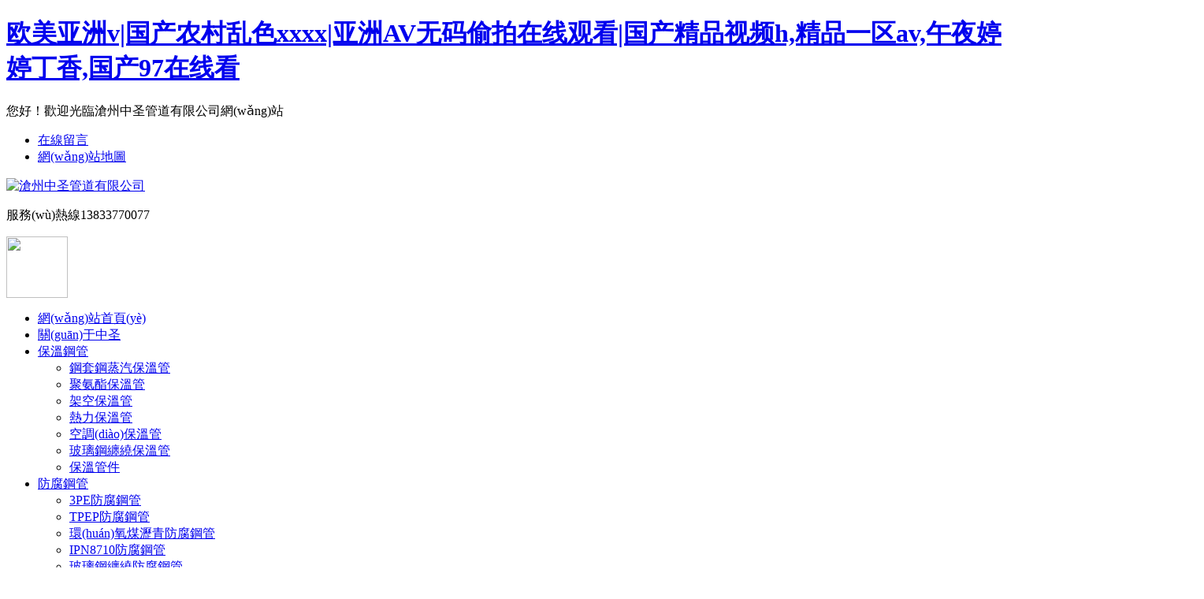

--- FILE ---
content_type: text/html
request_url: http://www.glambreak.com/a/toutiao/chuangwen/2017/0726/100.html
body_size: 13323
content:
<!DOCTYPE html PUBLIC "-//W3C//DTD XHTML 1.0 Transitional//EN" "http://www.w3.org/TR/xhtml1/DTD/xhtml1-transitional.dtd">
<html xmlns="http://www.w3.org/1999/xhtml">
<head>
<meta http-equiv="Content-Type" content="text/html; charset=gb2312" />
<title>&#21320;&#22812;&#31119;&#21033;&#29255;&#51;&#54;&#48;&#48;&#26080;&#30721;&#20813;&#36153;&#44;&#33394;&#32508;&#21512;&#27431;&#32654;&#32508;&#21512;&#22825;&#22825;&#32508;&#21512;</title>
<meta name="keywords" content="&#21320;&#22812;&#31119;&#21033;&#29255;&#51;&#54;&#48;&#48;&#26080;&#30721;&#20813;&#36153;&#44;&#33394;&#32508;&#21512;&#27431;&#32654;&#32508;&#21512;&#22825;&#22825;&#32508;&#21512;" />
<meta name="description" content="&#21320;&#22812;&#31119;&#21033;&#29255;&#51;&#54;&#48;&#48;&#26080;&#30721;&#20813;&#36153;&#44;&#33394;&#32508;&#21512;&#27431;&#32654;&#32508;&#21512;&#22825;&#22825;&#32508;&#21512;&#44;&#20037;&#20037;&#20037;&#26080;&#30721;&#31934;&#21697;&#22269;&#20135;&#72;&#21160;&#28459;&#44;&#31934;&#21697;&#23273;&#27169;&#31119;&#21033;&#19968;&#21306;&#20108;&#21306;&#34588;&#33216;&#44;&#31934;&#21697;&#22269;&#20135;&#57;&#54;&#20122;&#27954;&#19968;&#21306;&#20108;&#21306;&#19977;&#21306;" />
<meta name="viewport" content="width=1380" />
<link href="css/style.css" rel="stylesheet" />
<link href="css/aos.css" rel="stylesheet" />
<link href="css/style1.css" rel="stylesheet" />
<link href="css/common.css" rel="stylesheet" />
<script src="js/tz.js" type="text/javascript"></script>
<script src="js/jquery.js"></script>
<script src="js/jquery.SuperSlide.2.1.1.js"></script>
<script src="js/common.js"></script>
<script src="js/mobile.js"></script>
<script type="text/javascript" src="js/jquery.pack.js"></script>
<script type="text/javascript" src="js/jquery.SuperSlide.js"></script>
<script>$(function(){$("#cur").addClass("hover");})</script>


<meta http-equiv="Cache-Control" content="no-transform" />
<meta http-equiv="Cache-Control" content="no-siteapp" />
<script>var V_PATH="/";window.onerror=function(){ return true; };</script>
</head>
<body>
<h1><a href="http://www.glambreak.com/">&#x6B27;&#x7F8E;&#x4E9A;&#x6D32;&#x76;&#x7C;&#x56FD;&#x4EA7;&#x519C;&#x6751;&#x4E71;&#x8272;&#x78;&#x78;&#x78;&#x78;&#x7C;&#x4E9A;&#x6D32;&#x41;&#x56;&#x65E0;&#x7801;&#x5077;&#x62CD;&#x5728;&#x7EBF;&#x89C2;&#x770B;&#x7C;&#x56FD;&#x4EA7;&#x7CBE;&#x54C1;&#x89C6;&#x9891;&#x68;&#x2C;&#x7CBE;&#x54C1;&#x4E00;&#x533A;&#x61;&#x76;&#x2C;&#x5348;&#x591C;&#x5A77;&#x5A77;&#x4E01;&#x9999;&#x2C;&#x56FD;&#x4EA7;&#x39;&#x37;&#x5728;&#x7EBF;&#x770B;</a></h1><div id="keqwa" class="pl_css_ganrao" style="display: none;"><rt id="keqwa"></rt><noframes id="keqwa"></noframes><strike id="keqwa"><abbr id="keqwa"><xmp id="keqwa"></xmp></abbr></strike><delect id="keqwa"></delect><em id="keqwa"></em><acronym id="keqwa"></acronym><strong id="keqwa"></strong><kbd id="keqwa"></kbd><object id="keqwa"></object><rt id="keqwa"></rt><tbody id="keqwa"><th id="keqwa"><blockquote id="keqwa"></blockquote></th></tbody><noframes id="keqwa"></noframes><dd id="keqwa"><pre id="keqwa"><li id="keqwa"></li></pre></dd><li id="keqwa"><optgroup id="keqwa"><th id="keqwa"></th></optgroup></li><option id="keqwa"></option><pre id="keqwa"></pre><ul id="keqwa"></ul><sup id="keqwa"></sup><xmp id="keqwa"><samp id="keqwa"><noscript id="keqwa"></noscript></samp></xmp><fieldset id="keqwa"><tfoot id="keqwa"><acronym id="keqwa"></acronym></tfoot></fieldset><acronym id="keqwa"></acronym><nav id="keqwa"></nav><option id="keqwa"></option><center id="keqwa"></center><del id="keqwa"></del><fieldset id="keqwa"><tfoot id="keqwa"><pre id="keqwa"></pre></tfoot></fieldset><dfn id="keqwa"><center id="keqwa"><small id="keqwa"></small></center></dfn><tr id="keqwa"></tr><kbd id="keqwa"><object id="keqwa"><rt id="keqwa"></rt></object></kbd><code id="keqwa"><strike id="keqwa"><dfn id="keqwa"></dfn></strike></code><table id="keqwa"></table><center id="keqwa"><abbr id="keqwa"><li id="keqwa"></li></abbr></center><wbr id="keqwa"><xmp id="keqwa"><abbr id="keqwa"></abbr></xmp></wbr><strike id="keqwa"><center id="keqwa"><noscript id="keqwa"></noscript></center></strike><tbody id="keqwa"></tbody><tr id="keqwa"><strong id="keqwa"><small id="keqwa"></small></strong></tr><input id="keqwa"></input><noscript id="keqwa"></noscript><strong id="keqwa"></strong><fieldset id="keqwa"><tr id="keqwa"><ul id="keqwa"></ul></tr></fieldset><dl id="keqwa"><strike id="keqwa"><center id="keqwa"></center></strike></dl><optgroup id="keqwa"><rt id="keqwa"><pre id="keqwa"></pre></rt></optgroup><rt id="keqwa"></rt><center id="keqwa"></center><abbr id="keqwa"></abbr><tbody id="keqwa"></tbody><ul id="keqwa"><button id="keqwa"><input id="keqwa"></input></button></ul><dfn id="keqwa"><center id="keqwa"><noframes id="keqwa"></noframes></center></dfn><tbody id="keqwa"><object id="keqwa"><tfoot id="keqwa"></tfoot></object></tbody><strong id="keqwa"></strong></div>

<!--頭部開(kāi)始-->
<div   id="4ny4zuxbik8v"   class="header_main por" id="header_main">
<!--頂部開(kāi)始-->
<div   id="4ny4zuxbik8v"   class="head_main_top" aos="fade-down" aos-easing="ease" aos-duration="700">
<div   id="4ny4zuxbik8v"   class="w1200 clearfix">
<div   id="4ny4zuxbik8v"   class="left">您好！歡迎光臨滄州中圣管道有限公司網(wǎng)站</div>
<ul class="right"><li><i class="icon zx"></i><a href="contact_8.html" title="在線留言">在線留言</a></li><li><i class="icon lx"></i><a href="sitemap.html">網(wǎng)站地圖</a></li></ul>
</div></div>
<!--頂部結(jié)束-->

<div   id="4ny4zuxbik8v"   class="header_logo">
<div   id="4ny4zuxbik8v"   class="w1200">
<div   id="4ny4zuxbik8v"   class="logo fl" aos="fade-right" aos-easing="ease" aos-duration="700" aos-delay="100"><a class="fl" href="http://www.glambreak.com" title="滄州中圣管道有限公司"><img src="images/logo.png" alt="滄州中圣管道有限公司" /></a></div>

<div   id="4ny4zuxbik8v"   class="dhua fr" aos="fade-left" aos-easing="ease" aos-duration="700" aos-delay="100"><b class="icon"></b><p>服務(wù)熱線<span>13833770077</span></p></div>
<div   id="4ny4zuxbik8v"   class=erwei>

    <img src="../UploadFiles/2023522184556965.jpg" width="78" height="78" />
    
    
</div>
</div></div>      
        
<!--導(dǎo)航開(kāi)始-->

<div   id="4ny4zuxbik8v"   class="nav_main">
<div   id="4ny4zuxbik8v"   class="nav" >
<ul class="list clearfix" id="nav">
<li><a href="index.html" title="網(wǎng)站首頁(yè)">網(wǎng)站首頁(yè)</a></li>
<li><a href="about_1.html" title="關(guān)于中圣">關(guān)于中圣</a></li>
	
<li><a href="Productlist_1.html" title="保溫鋼管">保溫鋼管</a>

<div   id="4ny4zuxbik8v"   class="subnav">
<ul class="nav2">
<li><a href="Productlist_5.html" title="鋼套鋼蒸汽保溫管">鋼套鋼蒸汽保溫管</a></li><li><a href="Productlist_6.html" title="聚氨酯保溫管">聚氨酯保溫管</a></li><li><a href="Productlist_7.html" title="架空保溫管">架空保溫管</a></li><li><a href="Productlist_8.html" title="熱力保溫管">熱力保溫管</a></li><li><a href="Productlist_9.html" title="空調(diào)保溫管">空調(diào)保溫管</a></li><li><a href="Productlist_11.html" title="玻璃鋼纏繞保溫管">玻璃鋼纏繞保溫管</a></li><li><a href="Productlist_12.html" title="保溫管件">保溫管件</a></li>
</ul>
</div>
</li>
	
<li><a href="Productlist_2.html" title="防腐鋼管">防腐鋼管</a>

<div   id="4ny4zuxbik8v"   class="subnav">
<ul class="nav2">
<li><a href="Productlist_13.html" title="3PE防腐鋼管">3PE防腐鋼管</a></li><li><a href="Productlist_14.html" title="TPEP防腐鋼管">TPEP防腐鋼管</a></li><li><a href="Productlist_16.html" title="環(huán)氧煤瀝青防腐鋼管">環(huán)氧煤瀝青防腐鋼管</a></li><li><a href="Productlist_15.html" title="IPN8710防腐鋼管">IPN8710防腐鋼管</a></li><li><a href="Productlist_17.html" title="玻璃鋼纏繞防腐鋼管">玻璃鋼纏繞防腐鋼管</a></li><li><a href="Productlist_19.html" title="環(huán)氧粉末防腐鋼管">環(huán)氧粉末防腐鋼管</a></li><li><a href="Productlist_18.html" title="天然氣專用防腐鋼管">天然氣專用防腐鋼管</a></li><li><a href="Productlist_20.html" title="防腐管件">防腐管件</a></li>
</ul>
</div>
</li>
	
<li><a href="Productlist_3.html" title="涂塑鋼管">涂塑鋼管</a>

<div   id="4ny4zuxbik8v"   class="subnav">
<ul class="nav2">
<li><a href="Productlist_21.html" title="涂塑復(fù)合鋼管">涂塑復(fù)合鋼管</a></li><li><a href="Productlist_22.html" title="給排水涂塑鋼管">給排水涂塑鋼管</a></li><li><a href="Productlist_23.html" title="礦用涂塑鋼管">礦用涂塑鋼管</a></li><li><a href="Productlist_24.html" title="內(nèi)外涂塑鋼管">內(nèi)外涂塑鋼管</a></li><li><a href="Productlist_25.html" title="消防涂塑鋼管">消防涂塑鋼管</a></li><li><a href="Productlist_26.html" title="熱侵塑電力穿線管">熱侵塑電力穿線管</a></li><li><a href="Productlist_27.html" title="涂塑管件">涂塑管件</a></li>
</ul>
</div>
</li>
	
<li><a href="Productlist_4.html" title="基礎(chǔ)鋼管">基礎(chǔ)鋼管</a>

<div   id="4ny4zuxbik8v"   class="subnav">
<ul class="nav2">
<li><a href="Productlist_28.html" title="螺旋鋼管">螺旋鋼管</a></li><li><a href="Productlist_29.html" title="直縫鋼管">直縫鋼管</a></li><li><a href="Productlist_30.html" title="無(wú)縫鋼管">無(wú)縫鋼管</a></li><li><a href="Productlist_31.html" title="熱鍍鋅鋼管">熱鍍鋅鋼管</a></li><li><a href="Productlist_32.html" title="石油套管">石油套管</a></li>
</ul>
</div>
</li>


<li><a href="ImgList_8.html" title="工程案例">工程案例</a>
<div   id="4ny4zuxbik8v"   class="subnav">
<ul class="nav2">

<li><a href="ImgList_9.html" title="熱力工程">熱力工程</a></li>

<li><a href="ImgList_10.html" title="集中供暖">集中供暖</a></li>

<li><a href="ImgList_11.html" title="給排水工程">給排水工程</a></li>

<li><a href="ImgList_12.html" title="污水處理">污水處理</a></li>

<li><a href="ImgList_13.html" title="市政工程">市政工程</a></li>

<li><a href="ImgList_14.html" title="消防工程">消防工程</a></li>

</ul>
</div>
</li>

<li><a href="newslist.html" title="新聞中心">新聞中心</a>
<div   id="4ny4zuxbik8v"   class="subnav">
<ul class="nav2">

<li><a href="NewsList_7.html" title="鋼管百科">鋼管百科</a></li>

<li><a href="NewsList_8.html" title="行業(yè)動(dòng)態(tài)">行業(yè)動(dòng)態(tài)</a></li>

<li><a href="NewsList_10.html" title="技術(shù)文檔">技術(shù)文檔</a></li>

</ul></div></li>

<li><a href="contact_8.html" title="聯(lián)系我們">聯(lián)系我們</a></li>
</ul>
<script type="text/javascript" language="javascript"> 
function currentPage(){    if (!document.getElementById("nav")) return false;/*進(jìn)行必要的測(cè)試，避免沒(méi)有id為nav時(shí)候出錯(cuò)*/    var nav=document.getElementById("nav");    var links=nav.getElementsByTagName("a");    var currenturl=window.location.href;/*獲取當(dāng)前頁(yè)面的地址*/    for(i=0;i<links.length;i++){        var url=links[i].getAttribute("href");/*獲取鏈接的href值*/        if(currenturl.indexOf(url)!=-1){/*如果鏈接的href值在當(dāng)前頁(yè)面地址中有匹配*/           links[i].className="hover";        }    }}window.onload=currentPage;/*載入頁(yè)面時(shí)加載*/
</script> 
</div></div>


<!--導(dǎo)航結(jié)束-->
</div>
<!--頭部結(jié)束-->
<!--幻燈片大圖開(kāi)始-->
<div   class="4ny4zuxbik8v"   id="banner_main">
<div   class="4ny4zuxbik8v"   id="banner" class="banner">
<ul class="list clearfix">


<li><a href="#"><img src="../UploadFiles/2023523135943918.jpg" alt=""/></a></li>
<li><a href="#"><img src="../UploadFiles/2023523155127878.jpg" alt=""/></a></li>
<li><a href="#"><img src="../UploadFiles/2023614104219321.jpg" alt=""/></a></li>
  


</ul>
<div   id="4ny4zuxbik8v"   class="tip"></div>
<a href="javascript:;" id="btn_prev" class="icon"></a> <a href="javascript:;" id="btn_next" class="icon"></a>
</div></div>
<!--幻燈片大圖結(jié)束-->

<div   id="4ny4zuxbik8v"   class="floor_1_main">
<div   id="4ny4zuxbik8v"   class="w1200">
<div   id="4ny4zuxbik8v"   class="floor_1_1" aos="fade-up" aos-easing="ease" aos-duration="700" aos-delay="100">
<em class="entit">專業(yè)的技術(shù)、規(guī)范的管理、優(yōu)質(zhì)的產(chǎn)品質(zhì)量、完善的售后服務(wù)<span>滄州中圣管道 專業(yè)管道銷售源頭廠家</span></em>
<i><span id="4ny4zuxbik8v"    class="icon"></span>13833770077</i>
<!--熱門(mén)關(guān)鍵詞開(kāi)始-->
<div   id="4ny4zuxbik8v"   class="guanjzhi">
<b>熱門(mén)關(guān)鍵詞：</b>
<p>

        <a href="Productlist_5.html" title="保溫鋼管價(jià)格">保溫鋼管價(jià)格</a><span>&nbsp; / &nbsp;</span>
		
        <a href="Productlist_28.html" title="螺旋鋼管">螺旋鋼管</a><span>&nbsp; / &nbsp;</span>
		
        <a href="ProductView_301_13.html" title="防腐鋼管廠家">防腐鋼管廠家</a><span>&nbsp; / &nbsp;</span>
		
        <a href="Productlist_3.html" title="涂塑鋼管">涂塑鋼管</a><span>&nbsp; / &nbsp;</span>
		
</p></div>
<!--熱門(mén)關(guān)鍵詞結(jié)束-->
</div></div></div> 

<div   id="4ny4zuxbik8v"   class="productfl">
<div   id="4ny4zuxbik8v"   class="w1200">
<div   id="4ny4zuxbik8v"   class="indexfl" aos="fade-up" aos-easing="ease" aos-duration="700" aos-delay="200">
<div   id="4ny4zuxbik8v"   class=category>
	
<li><div   id="4ny4zuxbik8v"   class="product_img"><a href="Productlist_1.html" title="保溫鋼管"><img src="/upload/image/20230523/20230523181717571757.png" width="150" height="90" /></a></div><div   id="4ny4zuxbik8v"   class="product_title"><a href="Productlist_1.html" title="保溫鋼管">保溫鋼管</a></div>

<div   id="4ny4zuxbik8v"   class="product_class">
      <dd><a href="Productlist_5.html" title="鋼套鋼蒸汽保溫管">鋼套鋼蒸汽保溫管</a></dd><dd><a href="Productlist_6.html" title="聚氨酯保溫管">聚氨酯保溫管</a></dd><dd><a href="Productlist_7.html" title="架空保溫管">架空保溫管</a></dd><dd><a href="Productlist_8.html" title="熱力保溫管">熱力保溫管</a></dd><dd><a href="Productlist_9.html" title="空調(diào)保溫管">空調(diào)保溫管</a></dd><dd><a href="Productlist_11.html" title="玻璃鋼纏繞保溫管">玻璃鋼纏繞保溫管</a></dd><dd><a href="Productlist_12.html" title="保溫管件">保溫管件</a></dd>
      </div></li>
	
<li><div   id="4ny4zuxbik8v"   class="product_img"><a href="Productlist_2.html" title="防腐鋼管"><img src="/upload/image/20230523/20230523181542514251.png" width="150" height="90" /></a></div><div   id="4ny4zuxbik8v"   class="product_title"><a href="Productlist_2.html" title="防腐鋼管">防腐鋼管</a></div>

<div   id="4ny4zuxbik8v"   class="product_class">
      <dd><a href="Productlist_13.html" title="3PE防腐鋼管">3PE防腐鋼管</a></dd><dd><a href="Productlist_14.html" title="TPEP防腐鋼管">TPEP防腐鋼管</a></dd><dd><a href="Productlist_16.html" title="環(huán)氧煤瀝青防腐鋼管">環(huán)氧煤瀝青防腐鋼管</a></dd><dd><a href="Productlist_15.html" title="IPN8710防腐鋼管">IPN8710防腐鋼管</a></dd><dd><a href="Productlist_17.html" title="玻璃鋼纏繞防腐鋼管">玻璃鋼纏繞防腐鋼管</a></dd><dd><a href="Productlist_19.html" title="環(huán)氧粉末防腐鋼管">環(huán)氧粉末防腐鋼管</a></dd><dd><a href="Productlist_18.html" title="天然氣專用防腐鋼管">天然氣專用防腐鋼管</a></dd><dd><a href="Productlist_20.html" title="防腐管件">防腐管件</a></dd>
      </div></li>
	
<li><div   id="4ny4zuxbik8v"   class="product_img"><a href="Productlist_3.html" title="涂塑鋼管"><img src="/upload/image/20230523/20230523181518031803.png" width="150" height="90" /></a></div><div   id="4ny4zuxbik8v"   class="product_title"><a href="Productlist_3.html" title="涂塑鋼管">涂塑鋼管</a></div>

<div   id="4ny4zuxbik8v"   class="product_class">
      <dd><a href="Productlist_21.html" title="涂塑復(fù)合鋼管">涂塑復(fù)合鋼管</a></dd><dd><a href="Productlist_22.html" title="給排水涂塑鋼管">給排水涂塑鋼管</a></dd><dd><a href="Productlist_23.html" title="礦用涂塑鋼管">礦用涂塑鋼管</a></dd><dd><a href="Productlist_24.html" title="內(nèi)外涂塑鋼管">內(nèi)外涂塑鋼管</a></dd><dd><a href="Productlist_25.html" title="消防涂塑鋼管">消防涂塑鋼管</a></dd><dd><a href="Productlist_26.html" title="熱侵塑電力穿線管">熱侵塑電力穿線管</a></dd><dd><a href="Productlist_27.html" title="涂塑管件">涂塑管件</a></dd>
      </div></li>
	
<li><div   id="4ny4zuxbik8v"   class="product_img"><a href="Productlist_4.html" title="基礎(chǔ)鋼管"><img src="/upload/image/20230523/20230523181646344634.png" width="150" height="90" /></a></div><div   id="4ny4zuxbik8v"   class="product_title"><a href="Productlist_4.html" title="基礎(chǔ)鋼管">基礎(chǔ)鋼管</a></div>

<div   id="4ny4zuxbik8v"   class="product_class">
      <dd><a href="Productlist_28.html" title="螺旋鋼管">螺旋鋼管</a></dd><dd><a href="Productlist_29.html" title="直縫鋼管">直縫鋼管</a></dd><dd><a href="Productlist_30.html" title="無(wú)縫鋼管">無(wú)縫鋼管</a></dd><dd><a href="Productlist_31.html" title="熱鍍鋅鋼管">熱鍍鋅鋼管</a></dd><dd><a href="Productlist_32.html" title="石油套管">石油套管</a></dd>
      </div></li>

</div>
</div>
</div>
</div>

<!--產(chǎn)品中心開(kāi)始-->
<div   id="4ny4zuxbik8v"   class="index_prodcutlist">
<div   id="4ny4zuxbik8v"   class="w1200">
<div   id="4ny4zuxbik8v"   class="in_title" aos="fade-up" aos-easing="ease" aos-duration="700" aos-delay="100">
<h3 class="cntit">推薦產(chǎn)品</h3>
<p class="entit">為客戶提供更專業(yè)化、個(gè)性化的服務(wù)</p><i></i></div>

<div   id="4ny4zuxbik8v"   class="index_prlist" aos="fade-up" aos-easing="ease" aos-duration="700" aos-delay="200">

<div   id="4ny4zuxbik8v"   class="pro_t"> 
    <div   id="4ny4zuxbik8v"   class="pro_txt pro_i" aos="fade-up" aos-easing="ease" aos-duration="700" aos-delay="100"> 
     <h3>
     
<a href="ProductIndustryList.html" title="應(yīng)用領(lǐng)域">應(yīng)用領(lǐng)域</a>

     </h3> 
     <ul class="i"> 
       	
<li><a href="ProductIndustryList_1.html" title="熱力保溫">熱力保溫</a></li>
	
<li><a href="ProductIndustryList_2.html" title="集中供熱">集中供熱</a></li>
	
<li><a href="ProductIndustryList_3.html" title="給排水工程">給排水工程</a></li>
	
<li><a href="ProductIndustryList_4.html" title="礦用管道">礦用管道</a></li>
	
<li><a href="ProductIndustryList_5.html" title="污水處理">污水處理</a></li>
	
<li><a href="ProductIndustryList_6.html" title="工業(yè)蒸氣管網(wǎng)">工業(yè)蒸氣管網(wǎng)</a></li>
	
<li><a href="ProductIndustryList_7.html" title="石油天然氣輸送">石油天然氣輸送</a></li>
	
<li><a href="ProductIndustryList_8.html" title="電力穿線">電力穿線</a></li>
	
<li><a href="ProductIndustryList_9.html" title="消防管道">消防管道</a></li>

     </ul> 
     <span>
     
<a href="ProductIndustryList.html" title="應(yīng)用領(lǐng)域"><img alt="" src="images/pro_ic0.gif"></a>

</span> 
    </div> 
    
    <div   id="4ny4zuxbik8v"   class="pro_txt pro_i" aos="fade-up" aos-easing="ease" aos-duration="700" aos-delay="150"> 
     <h3>
   
<a href="ProductConnectList.html" title="連接方式">連接方式</a>

     </h3> 
    <ul class="i">  
       	
<li><a href="ProductConnectList_1.html" title="焊接連接">焊接連接</a></li>
	
<li><a href="ProductConnectList_2.html" title="法蘭連接">法蘭連接</a></li>
	
<li><a href="ProductConnectList_3.html" title="溝槽連接">溝槽連接</a></li>
	
<li><a href="ProductConnectList_4.html" title="承插連接">承插連接</a></li>
	
<li><a href="ProductConnectList_5.html" title="雙金屬連接">雙金屬連接</a></li>
	
<li><a href="ProductConnectList_6.html" title="絲扣連接">絲扣連接</a></li>
	
<li><a href="ProductConnectList_7.html" title="熱熔連接">熱熔連接</a></li>
	
<li><a href="ProductConnectList_8.html" title="雙密封法蘭連接">雙密封法蘭連接</a></li>

     </ul> 
     <span>
     
<a href="ProductConnectList.html" title="連接方式"><img alt="" src="images/pro_ic0.gif"></a>

</span> 
    </div> 

</div>
<div   id="4ny4zuxbik8v"   class=product_list>
<ul>
<a href="ProductView_379_25.html" title="消防給水涂塑鋼管"><li><div   id="4ny4zuxbik8v"   class="img"><img src="/upload/image/20200503/20200503192351385138033.jpg" alt="消防給水涂塑鋼管" border="0" /></div><div   id="4ny4zuxbik8v"   class="cpt">消防給水涂塑鋼管</div><p>消防涂塑鋼管，以鋼管為基管，外壁涂裝高附著力、抗沖擊性、防腐耐候型的熱固性粉末涂</p></li></a><a href="ProductView_376_24.html" title="飲水內(nèi)外涂塑鋼管"><li><div   id="4ny4zuxbik8v"   class="img"><img src="/upload/image/20200503/20200503190735973597033.jpg" alt="飲水內(nèi)外涂塑鋼管" border="0" /></div><div   id="4ny4zuxbik8v"   class="cpt">飲水內(nèi)外涂塑鋼管</div><p>內(nèi)外涂塑管道是在鋼管內(nèi)壁融溶一層厚度為 0.5 ～ 1.0mm 的聚乙烯（PE </p></li></a><a href="ProductView_366_23.html" title="雙抗礦用涂塑鋼管"><li><div   id="4ny4zuxbik8v"   class="img"><img src="/upload/image/20200430/202004302146001111033.jpg" alt="雙抗礦用涂塑鋼管" border="0" /></div><div   id="4ny4zuxbik8v"   class="cpt">雙抗礦用涂塑鋼管</div><p>礦用涂塑鋼管是以鋼管為基體，通過(guò)特殊工藝在內(nèi)壁熔融噴涂或吸附食品級(jí)環(huán)氧粉末涂料或</p></li></a><a href="ProductView_362_22.html" title="法蘭連接涂塑鋼管"><li><div   id="4ny4zuxbik8v"   class="img"><img src="/upload/image/20200430/20200430212531303130033.jpg" alt="法蘭連接涂塑鋼管" border="0" /></div><div   id="4ny4zuxbik8v"   class="cpt">法蘭連接涂塑鋼管</div><p>
	給排水涂塑鋼管是專對(duì)于給排水而研發(fā)的一種新型復(fù)合管材，該復(fù)合管道綜合了各種</p></li></a><a href="ProductView_335_19.html" title="天燃?xì)庥铆h(huán)氧粉末防腐鋼管"><li><div   id="4ny4zuxbik8v"   class="img"><img src="/upload/image/20200430/20200430174128282828033.jpg" alt="天燃?xì)庥铆h(huán)氧粉末防腐鋼管" border="0" /></div><div   id="4ny4zuxbik8v"   class="cpt">天燃?xì)庥铆h(huán)氧粉末防腐…</div><p>
	給排水涂塑鋼管是專對(duì)于給排水而研發(fā)的一種新型復(fù)合管材，該復(fù)合管道綜合了各種</p></li></a><a href="ProductView_311_15.html" title="飲用水IPN8710防腐鋼管"><li><div   id="4ny4zuxbik8v"   class="img"><img src="/upload/image/20200430/20200430120142884288033.jpg" alt="飲用水IPN8710防腐鋼管" border="0" /></div><div   id="4ny4zuxbik8v"   class="cpt">飲用水IPN8710防腐鋼管</div><p>
	
		IPN8710防腐鋼管
	


	一、組成


	由</p></li></a><a href="ProductView_308_14.html" title="tpep防腐螺旋鋼管"><li><div   id="4ny4zuxbik8v"   class="img"><img src="/upload/image/20200430/20200430105350335033033.jpg" alt="tpep防腐螺旋鋼管" border="0" /></div><div   id="4ny4zuxbik8v"   class="cpt">tpep防腐螺旋鋼管</div><p>
	TPEP防腐鋼管防腐層是以熔結(jié)環(huán)氧粉末(FBE)為底層、膠粘劑為中間層和擠</p></li></a><a href="ProductView_301_13.html" title="3pe防腐螺旋鋼管"><li><div   id="4ny4zuxbik8v"   class="img"><img src="/upload/image/20200429/20200429225254875487033.jpg" alt="3pe防腐螺旋鋼管" border="0" /></div><div   id="4ny4zuxbik8v"   class="cpt">3pe防腐螺旋鋼管</div><p>
	3pe防腐鋼管母材包括無(wú)縫鋼管，螺旋鋼管和直縫鋼管。三層結(jié)構(gòu)的聚乙烯(3P</p></li></a>
</ul>
</div>
<div   id="4ny4zuxbik8v"   class="floor_4_4" aos="fade-up" aos-easing="ease" aos-duration="700" aos-delay="200">
  
<a href="productList.html" title="查看更多" class="a1">查看更多</a>

<a href="tencent://message/?uin=404089121&Menu=yes" title="在線咨詢" class="a2" target="_blank">在線咨詢</a>
</div>
</div>
</div>
</div>
<!--產(chǎn)品中心結(jié)束-->

<div   id="4ny4zuxbik8v"   class="index_about" >
<div   id="4ny4zuxbik8v"   class="aboutcont" aos="fade-up" aos-easing="ease" aos-duration="700" aos-delay="250">
<div   id="4ny4zuxbik8v"   class="aboutimg" aos="fade-up" aos-easing="ease" aos-duration="700" aos-delay="100">
<div   id="4ny4zuxbik8v"   class="w1200">
<div   id="4ny4zuxbik8v"   class="about_con">
<h2>公司簡(jiǎn)介 <span>About</span></h2>
<div   id="4ny4zuxbik8v"   class="acon">

	 


	
滄州中圣管道有限公司是一家從事經(jīng)營(yíng)銷售雙面埋弧螺旋焊鋼管、直縫焊管、防腐保溫鋼管、涂塑鋼管、聚氨酯發(fā)泡保溫鋼管、3PE防腐鋼管等一系列管道的大型管道公司。


	中圣管道位于中國(guó)管道生產(chǎn)基地—河北鹽山縣工業(yè)開(kāi)發(fā)區(qū)，東臨黃驊港，北靠京、津、205國(guó)道、104國(guó)道、京滬鐵路交叉過(guò)境，國(guó)內(nèi)運(yùn)輸十分便利；此外距天津新港僅200公里，為出口業(yè)務(wù)提供了更為便利的條件。公司與多家大型管道生產(chǎn)企業(yè)建立戰(zhàn)略合作關(guān)系，產(chǎn)品廠家直發(fā)，價(jià)格低，質(zhì)量?jī)?yōu)。產(chǎn)品主要用于石油、天然氣、煤氣、排水、蒸汽等流體長(zhǎng)途輸送管線及供熱、疏浚、化工、制冷、井壁套管、打樁等工程配套。


	公司經(jīng)過(guò)多年的發(fā)展，在業(yè)內(nèi)擁有良好的口碑與產(chǎn)品質(zhì)量。公司主要經(jīng)營(yíng)：螺旋鋼管、直縫鋼管、無(wú)縫鋼管、3PE/2PE防腐鋼管、……
</div>

  <div   id="4ny4zuxbik8v"   class="more">
  
<a href="about_1.html" title="查看詳情" >了解更多</a>

  </div>
</div>
</div>
</div>
</div>

</div>

<div   id="4ny4zuxbik8v"   class="index_anli">
<div   id="4ny4zuxbik8v"   class="w1200">
<div   id="4ny4zuxbik8v"   class="in_title" aos="fade-up" aos-easing="ease" aos-duration="700" aos-delay="100">
<h3 class="cntit">工程案例</h3>
<p class="entit">為客戶提供更專業(yè)化、個(gè)性化的服務(wù)</p><i></i></div>
<div   id="4ny4zuxbik8v"   class="anlilist" id="myscroll" aos="fade-up" aos-easing="ease" aos-duration="700" aos-delay="200">
<div   class="4ny4zuxbik8v"   id="myscrollbox">
<ul>
<li id="4ny4zuxbik8v"    class=l1><a href="imgView_568_10.html" title="工程案例"><img src="/upload/image/20190715/20190715163457115711.jpg" alt="工程案例"><span id="4ny4zuxbik8v"    class="intro"><h5>工程案例</h5><p><img src="images/jia.png" width="100" height="100"/></p></span></a></li><li id="4ny4zuxbik8v"    class=l2><a href="imgView_565_13.html" title="熱浸塑鋼管施工現(xiàn)場(chǎng)"><img src="/upload/image/20190722/20190722152423692369.jpg" alt="熱浸塑鋼管施工現(xiàn)場(chǎng)"><span id="4ny4zuxbik8v"    class="intro"><h5>熱浸塑鋼管施工現(xiàn)場(chǎng)</h5><p><img src="images/jia.png" width="100" height="100"/></p></span></a></li><li id="4ny4zuxbik8v"    class=l3><a href="imgView_564_14.html" title="消防管道施工案例"><img src="/upload/image/20190715/20190715162741924192.jpg" alt="消防管道施工案例"><span id="4ny4zuxbik8v"    class="intro"><h5>消防管道施工案例</h5><p><img src="images/jia.png" width="100" height="100"/></p></span></a></li><li id="4ny4zuxbik8v"    class=l4><a href="imgView_562_11.html" title="IPN8710飲水防腐管道施工現(xiàn)場(chǎng)"><img src="/upload/image/20190709/2019070912230957957.jpg" alt="IPN8710飲水防腐管道施工現(xiàn)場(chǎng)"><span id="4ny4zuxbik8v"    class="intro"><h5>IPN8710飲水防腐管道施工現(xiàn)場(chǎng)</h5><p><img src="images/jia.png" width="100" height="100"/></p></span></a></li><li id="4ny4zuxbik8v"    class=l5><a href="imgView_561_13.html" title="3PE防腐鋼管施工現(xiàn)場(chǎng)"><img src="/upload/image/20190709/20190709122224612461.jpg" alt="3PE防腐鋼管施工現(xiàn)場(chǎng)"><span id="4ny4zuxbik8v"    class="intro"><h5>3PE防腐鋼管施工現(xiàn)場(chǎng)</h5><p><img src="images/jia.png" width="100" height="100"/></p></span></a></li><li id="4ny4zuxbik8v"    class=l6><a href="imgView_559_14.html" title="消防涂塑鋼管工程案例"><img src="/upload/image/20190709/20190709121885328532.jpg" alt="消防涂塑鋼管工程案例"><span id="4ny4zuxbik8v"    class="intro"><h5>消防涂塑鋼管工程案例</h5><p><img src="images/jia.png" width="100" height="100"/></p></span></a></li>
</ul>
</div>
</div>
<script type="text/javascript">
$(document).ready(function() {
	  var blw=$("#myscrollbox li").width();
	  //獲取單個(gè)子元素所需寬度
	  var liArr = $("#myscrollbox ul").children("li");
	  //獲取子元素?cái)?shù)量
	  var mysw = $("#myscroll").width();
	  //獲取子元素所在區(qū)域?qū)挾?
	  var mus = parseInt(mysw/blw);
	  //計(jì)算出需要顯示的子元素的數(shù)量
	  var length = liArr.length-mus;
	  //計(jì)算子元素可移動(dòng)次數(shù)（被隱藏的子元素?cái)?shù)量）
	  var i=0
	  $("#right").click(function(){
		  i++
		  //點(diǎn)擊i加1
		  if(i<length){
		      $("#myscrollbox").css("left",-(blw*i));
			  //子元素集合向左移動(dòng)，距離為子元素的寬度乘以i。
		  }else{
			  i=length;
			  $("#myscrollbox").css("left",-(blw*length));
			  //超出可移動(dòng)范圍后點(diǎn)擊不再移動(dòng)。最后幾個(gè)隱藏的元素顯示時(shí)i數(shù)值固定位已經(jīng)移走的子元素?cái)?shù)量。
	      }
      });
	  $("#left").click(function(){
		  i--
		  //點(diǎn)擊i減1
		  if(i>=0){
		     $("#myscrollbox").css("left",-(blw*i));
			 //子元素集合向右移動(dòng)，距離為子元素的寬度乘以i。
		  }else{
			 i=0;
			 $("#myscrollbox").css("left",0);
			 //超出可移動(dòng)范圍后點(diǎn)擊不再移動(dòng)。最前幾個(gè)子元素被顯示時(shí)i為0。
	      }
      });
});
</script>

<div   id="4ny4zuxbik8v"   class="floor_4_4" aos="fade-up" aos-easing="ease" aos-duration="700" aos-delay="200">
  
<a href="imglist_8.html" title="查看更多" class="a1">查看更多</a>


<a href="tencent://message/?uin=404089121&Menu=yes" title="在線咨詢" class="a2" target="_blank">在線咨詢</a>
</div>
</div>
</div>

<!--6大理由開(kāi)始-->
<div   id="4ny4zuxbik8v"   class="floor_3_main">
<div   id="4ny4zuxbik8v"   class="w1200">
<div   id="4ny4zuxbik8v"   class="floor_3">
<h3 class="aos-init" aos="fade-top" aos-easing="ease" aos-duration="700" aos-delay="200">6大理由讓您選擇滄州中圣管道產(chǎn)品</h3>
<div   id="4ny4zuxbik8v"   class="floor_3_1" aos="fade-up" aos-easing="ease" aos-duration="700" aos-delay="200"><p>滄州中圣管道</p><i>六大核心優(yōu)勢(shì)</i></div>
<div   id="4ny4zuxbik8v"   class="floor_3_2" aos="fade-up" aos-easing="ease" aos-duration="700" aos-delay="200"></div>
<div   id="4ny4zuxbik8v"   class="floor_3_3" aos="fade-up" aos-easing="ease" aos-duration="700" aos-delay="200">
<ul>
<li id="4ny4zuxbik8v"    class="li1"><p><span id="4ny4zuxbik8v"    class="iconp"></span>雄厚的公司實(shí)力</p><i>中圣管道擁有充足的產(chǎn)品庫(kù)存，能夠滿足不同客戶的需求及時(shí)供貨。</i></li>
<li id="4ny4zuxbik8v"    class="li2"><p><span id="4ny4zuxbik8v"    class="iconp"></span>優(yōu)質(zhì)的產(chǎn)品質(zhì)量</p><i>中圣管道產(chǎn)品均得到相關(guān)ISO認(rèn)證與質(zhì)量檢測(cè)，每一根管道都讓您放心使用。</i></li>
<li id="4ny4zuxbik8v"    class="li3"><p><span id="4ny4zuxbik8v"    class="iconp"></span>專業(yè)的技術(shù)團(tuán)隊(duì)</p><i>公司擁有專業(yè)的技術(shù)團(tuán)隊(duì)，可根絕客戶要求訂制專用的管道產(chǎn)品。</i></li>
<li id="4ny4zuxbik8v"    class="li4"><p><span id="4ny4zuxbik8v"    class="iconp"></span>一手貨源廠家直發(fā)</p><i>中圣管道依托管道實(shí)體廠家，貨源充足，廠家直發(fā)省去中間商，價(jià)格更實(shí)惠。</i></li>
<li id="4ny4zuxbik8v"    class="li5"><p><span id="4ny4zuxbik8v"    class="iconp"></span>與知名企業(yè)合作</p><i>公司與眾多知名大型企業(yè)長(zhǎng)期合作，品質(zhì)服務(wù)得到廣大客戶的信賴?。</i></li>
<li id="4ny4zuxbik8v"    class="li6"><p><span id="4ny4zuxbik8v"    class="iconp"></span>完善的售后保障</p><i>完善的售后服務(wù)流程，專業(yè)的技術(shù)人員，為您的后續(xù)維護(hù)得到完善的保障。</i></li>
</ul></div>
<div   id="4ny4zuxbik8v"   class="floor_3_4" aos="fade-up" aos-easing="ease" aos-duration="700" aos-delay="200">
<a href="#" title="了解詳情" class="a1">了解詳情</a>
<a href="tencent://message/?uin=404089121&Menu=yes" title="在線咨詢"  class="a2" target="_blank">在線咨詢</a>
</div></div></div></div>
<!--6大理由結(jié)束-->

<!--工程案例開(kāi)始-->
<div   id="4ny4zuxbik8v"   class="floor_4_main">
<div   id="4ny4zuxbik8v"   class="floor_4_1 w1200">
<div   id="4ny4zuxbik8v"   class="in_title" aos="fade-up" aos-easing="ease" aos-duration="700" aos-delay="100">
<h3 class="cntit">公司實(shí)力</h3>
<p class="entit">為客戶提供更專業(yè)化、個(gè)性化的服務(wù)</p><i></i></div>
<div   id="4ny4zuxbik8v"   class="floor_4_2" aos="fade-up" aos-easing="ease" aos-duration="700" aos-delay="200">

<!--案例分類結(jié)束-->
<div   class="4ny4zuxbik8v"   id="pic_list_1" class="scroll_horizontal">
                        <div   id="4ny4zuxbik8v"   class="box">
                        <ul class="list">
                        <a href="imgView_597_7.html" target="_blank"><li><dd><div   id="4ny4zuxbik8v"   class=img><img src="/upload/image/20230524/20230524103361506150.jpg" alt="管道儲(chǔ)存車間" border="0" /></div><div   id="4ny4zuxbik8v"   class=title><h1>管道儲(chǔ)存車間</h1></div></dd></li></a><a href="imgView_596_7.html" target="_blank"><li><dd><div   id="4ny4zuxbik8v"   class=img><img src="/upload/image/20230524/20230524103013821382.jpg" alt="專業(yè)的運(yùn)輸團(tuán)隊(duì)" border="0" /></div><div   id="4ny4zuxbik8v"   class=title><h1>專業(yè)的運(yùn)輸團(tuán)隊(duì)</h1></div></dd></li></a><a href="imgView_595_7.html" target="_blank"><li><dd><div   id="4ny4zuxbik8v"   class=img><img src="/upload/image/20230524/20230524094994699469.jpg" alt="螺旋鋼管備貨區(qū)" border="0" /></div><div   id="4ny4zuxbik8v"   class=title><h1>螺旋鋼管備貨區(qū)</h1></div></dd></li></a><a href="imgView_594_7.html" target="_blank"><li><dd><div   id="4ny4zuxbik8v"   class=img><img src="/upload/image/20230524/20230524094123912391.jpg" alt="管道存放貨場(chǎng)及時(shí)供貨" border="0" /></div><div   id="4ny4zuxbik8v"   class=title><h1>管道存放貨場(chǎng)及時(shí)供貨</h1></div></dd></li></a><a href="imgView_593_7.html" target="_blank"><li><dd><div   id="4ny4zuxbik8v"   class=img><img src="/upload/image/20230524/20230524093865266526.jpg" alt="防腐鋼管庫(kù)存貨場(chǎng)" border="0" /></div><div   id="4ny4zuxbik8v"   class=title><h1>防腐鋼管庫(kù)存貨場(chǎng)</h1></div></dd></li></a><a href="imgView_592_7.html" target="_blank"><li><dd><div   id="4ny4zuxbik8v"   class=img><img src="/upload/image/20230524/20230524093691449144.jpg" alt="充足的庫(kù)存" border="0" /></div><div   id="4ny4zuxbik8v"   class=title><h1>充足的庫(kù)存</h1></div></dd></li></a><a href="imgView_591_7.html" target="_blank"><li><dd><div   id="4ny4zuxbik8v"   class=img><img src="/upload/image/20230524/20230524091425412541.jpg" alt="大型管道運(yùn)輸配送能力" border="0" /></div><div   id="4ny4zuxbik8v"   class=title><h1>大型管道運(yùn)輸配送能力</h1></div></dd></li></a><a href="imgView_590_7.html" target="_blank"><li><dd><div   id="4ny4zuxbik8v"   class=img><img src="/upload/image/20230524/20230524091031523152.jpg" alt="管道運(yùn)輸配送" border="0" /></div><div   id="4ny4zuxbik8v"   class=title><h1>管道運(yùn)輸配送</h1></div></dd></li></a>
</ul>
</div>
                    </div>

        <script src="js/jquery.cxscroll.min.js"></script>
        <script>
            $("#pic_list_1").cxScroll();
          
        </script>

<div   id="4ny4zuxbik8v"   class="floor_4_4">
  
<a href="imglist_7.html" title="了解詳情" class="a1">了解詳情</a>


<a href="tencent://message/?uin=404089121&Menu=yes" title="在線咨詢" class="a2" target="_blank">在線咨詢</a>
</div></div></div></div>
<!--工程案例結(jié)束-->
        
<!--小banner開(kāi)始-->
<div   id="4ny4zuxbik8v"   class="floor_5_main" aos="fade-up" aos-easing="ease" aos-duration="700" aos-delay="100">
<div   id="4ny4zuxbik8v"   class="w1200 clearfix"> 
<p>涂塑鋼管、螺旋鋼管、防腐鋼管<span>滄州中圣管道 專業(yè)管道銷售商<b></b></span></p>
<dl><dt><i class="iconp">13833770077</i><em><span id="4ny4zuxbik8v"    class="iconp">掃碼獲取最新報(bào)價(jià)</span></em></dt>
<dd>
    <img src="../UploadFiles/2023522184556965.jpg" width="130" height="130" />
    
    </dd></dl></div></div>
<!--小banner結(jié)束-->     
        
<!--新聞中心開(kāi)始-->
<div   id="4ny4zuxbik8v"   class="floor_8_main">
<div   id="4ny4zuxbik8v"   class="w1200">
<div   id="4ny4zuxbik8v"   class="floor_8_1">
<!--公司新聞開(kāi)始-->
<div   id="4ny4zuxbik8v"   class="floor_8_z" aos="fade-right" aos-easing="ease" aos-duration="700" aos-delay="200">
<div   id="4ny4zuxbik8v"   class="floor_mc"><h3>公司新聞</h3><span>COMPANY NEWS</span>
  
<a href="newslist_7.html"><div   id="4ny4zuxbik8v"   class="more">MORE</div></a>

</div>
<!--推薦內(nèi)容開(kāi)始-->
<div   id="4ny4zuxbik8v"   class="dloor_xin"><a href="NewsView_569.html" target="_blank" title="IPN8710防腐鋼管在飲水工程中的應(yīng)用探討"><div   id="4ny4zuxbik8v"   class="img" style="background-image: url(/upload/image/20230916/20230916222171947194.jpeg);"></div>
<h3 >IPN8710防腐鋼管在飲水工程中的應(yīng)用探討</h3>
<em>IPN8710防腐鋼管：是飲用水工程的“秘密武器”，還是健康隱患？
【防腐鋼管的新革命】

	在這個(gè)時(shí)代，我們的飲用水安全問(wèn)題備受關(guān)注。為了解決這個(gè)問(wèn)題，許多創(chuàng)新的技術(shù)應(yīng)運(yùn)而生。其中，IPN87...</em></a></div>
<!--推薦內(nèi)容結(jié)束-->
<div   id="4ny4zuxbik8v"   class="dloor_news">
<li><span>2023-11-30</span><a href="NewsView_720.html" target="_blank" title="螺旋鋼管靜水壓試驗(yàn)對(duì)管道質(zhì)量的重要性">螺旋鋼管靜水壓試驗(yàn)對(duì)管道質(zhì)量的重要性</a></li>
<li><span>2023-11-30</span><a href="NewsView_719.html" target="_blank" title="國(guó)標(biāo)螺旋鋼管生產(chǎn)中的X線探傷檢測(cè)的重要性">國(guó)標(biāo)螺旋鋼管生產(chǎn)中的X線探傷檢測(cè)的重要性</a></li>
<li><span>2023-11-29</span><a href="NewsView_718.html" target="_blank" title="鋼套保溫管的空氣層的作用以及其特點(diǎn)">鋼套保溫管的空氣層的作用以及其特點(diǎn)</a></li>

</div>
</div>
<!--公司新聞結(jié)束-->

<div   id="4ny4zuxbik8v"   class="floor_8_y" aos="fade-left" aos-easing="ease" aos-duration="700" aos-delay="200">
<!--行業(yè)新聞開(kāi)始-->
		<div   id="4ny4zuxbik8v"   class="slideTxtBox">
			<div   id="4ny4zuxbik8v"   class="hd">
				<ul><li>行業(yè)動(dòng)態(tài)</li><li>技術(shù)文檔</li></ul>
			</div>
			<div   id="4ny4zuxbik8v"   class="bd">
				<ul>
					<li><a href="NewsView_584.html" title="水利灌溉提供糧食豐收保障" target="_blank"><span id="4ny4zuxbik8v"    class="date"><img src="/upload/image/20230923/20230923215148114811.jpg" /></span><dl><dt>水利灌溉提供糧食豐收保障</dt><dd>
	
		
			中國(guó)水利報(bào)訊&nbsp;（記者&nbsp;王鵬翔）9月22日，記者從水利部農(nóng)村水利水電司獲悉，今年汛期我國(guó)旱澇并重，水利部科學(xué)指導(dǎo)各地提早謀劃部署，細(xì)化應(yīng)急預(yù)案，全力保障農(nóng)業(yè)灌...</dd></dl></a></li><li><a href="NewsView_528.html" title="日夜奮戰(zhàn)搶工期！臨夏市全力推進(jìn)城市供熱管網(wǎng)改造提升工程" target="_blank"><span id="4ny4zuxbik8v"    class="date"><img src="/upload/image/20230825/2023082518180123123.jpg" /></span><dl><dt>日夜奮戰(zhàn)搶工期！臨夏市全力推進(jìn)城市供熱管網(wǎng)改造…</dt><dd>
	供熱關(guān)系著千家萬(wàn)戶，也是居民群眾最關(guān)心的民生實(shí)事之一。近年來(lái)，伴隨城市的快速發(fā)展，臨夏市原有的供暖系統(tǒng)出現(xiàn)布局不合理、個(gè)別熱源廠設(shè)備老化、管網(wǎng)年久失修等問(wèn)題，無(wú)法更好地滿足群眾供暖需求。因此，連...</dd></dl></a></li><li><a href="NewsView_527.html" title="水利部開(kāi)展水利基礎(chǔ)設(shè)施建設(shè)調(diào)度會(huì)商" target="_blank"><span id="4ny4zuxbik8v"    class="date"><img src="/upload/image/20230825/20230825181483018301.png" /></span><dl><dt>水利部開(kāi)展水利基礎(chǔ)設(shè)施建設(shè)調(diào)度會(huì)商</dt><dd>
	中國(guó)水利網(wǎng)站訊&nbsp;8月23日，水利部副部長(zhǎng)王道席主持召開(kāi)水利基礎(chǔ)設(shè)施建設(shè)調(diào)度會(huì)商，就水利建設(shè)投資落實(shí)和完成、利用地方政府專項(xiàng)債券、第三季度擬開(kāi)工重大水利工程進(jìn)展情況進(jìn)行分析研究，部署下步...</dd></dl></a></li><li><a href="NewsView_490.html" title="云南省黑灘河水庫(kù)主體工程進(jìn)去全面實(shí)施階段" target="_blank"><span id="4ny4zuxbik8v"    class="date"><img src="/upload/image/20230807/20230807214246534653.png" /></span><dl><dt>云南省黑灘河水庫(kù)主體工程進(jìn)去全面實(shí)施階段</dt><dd>
	


	中國(guó)水利網(wǎng)站訊&nbsp;（記者&nbsp;李林 黃浩海）近日，云南省曲靖市黑灘河水庫(kù)工程導(dǎo)流輸水放空隧洞順利貫通，標(biāo)志著水庫(kù)主體工程進(jìn)入全面實(shí)施階段，為2023年導(dǎo)流截流、大壩清...</dd></dl></a></li>
<div   id="4ny4zuxbik8v"   class=more><a href="newslist_8.html">查看更多</a></div>

                    
				</ul>
				<ul>
					<li><a href="NewsView_615.html" title="預(yù)制直埋保溫管補(bǔ)口技術(shù)要求及其注意事項(xiàng)" target="_blank"><span id="4ny4zuxbik8v"    class="date"><img src="/upload/image/20231009/20231009221834253425.jpg" /></span><dl><dt>預(yù)制直埋保溫管補(bǔ)口技術(shù)要求及其注意事項(xiàng)</dt><dd>
	預(yù)制直埋保溫管是一種高效、環(huán)保、節(jié)能的管道設(shè)施，廣泛應(yīng)用于城市供熱、制冷、輸油等各種管道系統(tǒng)中。然而，在預(yù)制直埋保溫管的施工過(guò)程中，補(bǔ)口技術(shù)是至關(guān)重要的一環(huán)，其技術(shù)要求和注意事項(xiàng)需要嚴(yán)格把控。下...</dd></dl></a></li><li><a href="NewsView_510.html" title="無(wú)縫鋼管按材質(zhì)分都有那些種類" target="_blank"><span id="4ny4zuxbik8v"    class="date"><img src="/upload/image/20230817/20230817211945084508.jpg" /></span><dl><dt>無(wú)縫鋼管按材質(zhì)分都有那些種類</dt><dd>無(wú)縫鋼管是采用穿孔和熱軋等熱加工方法制造的無(wú)焊縫鋼管。。必要時(shí)，熱加工管可進(jìn)一步冷加工成所需的形狀、尺寸和性能。目前，無(wú)縫鋼管（dn15-600）是石油化工生產(chǎn)設(shè)備中應(yīng)用最廣泛的管材。
（一）碳鋼無(wú)...</dd></dl></a></li><li><a href="NewsView_495.html" title="內(nèi)滑動(dòng)鋼套鋼保溫管如何做減阻層浸水處理" target="_blank"><span id="4ny4zuxbik8v"    class="date"><img src="/upload/image/20230810/20230810213494219421.jpg" /></span><dl><dt>內(nèi)滑動(dòng)鋼套鋼保溫管如何做減阻層浸水處理</dt><dd>硅鈣瓦聚氨酯復(fù)合保溫“鋼套鋼”直埋保溫管。

此結(jié)構(gòu)A結(jié)構(gòu)B管道也被稱為“內(nèi)滑”型“鋼套鋼”蒸汽保溫管，由工作鋼管、減阻層、微孔硅酸鈣瓦保溫層、反射層、聚氨酯保溫層、外護(hù)鋼管及外護(hù)層組成。。這種結(jié)...</dd></dl></a></li><li><a href="NewsView_493.html" title="環(huán)氧煤瀝青防腐螺旋鋼管技術(shù)介紹" target="_blank"><span id="4ny4zuxbik8v"    class="date"><img src="/upload/image/20230809/20230809200726272627.png" /></span><dl><dt>環(huán)氧煤瀝青防腐螺旋鋼管技術(shù)介紹</dt><dd>環(huán)氧煤瀝青防腐涂料由環(huán)氧和煤瀝青兩種主要組分組成。化學(xué)介質(zhì)，它具有阻止各種離子通過(guò)漆膜的能力，并具有隨被涂物膨脹和收縮的特性。漆膜不會(huì)脫落或開(kāi)裂。厚度0.5~1.0毫米。環(huán)氧煤瀝青是一種性價(jià)比很高的防...</dd></dl></a></li>
<div   id="4ny4zuxbik8v"   class=more><a href="newslist_10.html">查看更多</a></div>

				</ul>
				
			</div>
		</div>
		<script id="jsID" type="text/javascript">
		 var ary = location.href.split("&");
		jQuery(".slideTxtBox").slide( { effect:ary[1],autoPlay:ary[2],trigger:ary[3],easing:ary[4],delayTime:ary[5] });
		</script>

<!--行業(yè)新聞結(jié)束-->
</div></div></div></div>
<!--新聞中心結(jié)束-->
 <!--頁(yè)尾開(kāi)始-->
<div   id="4ny4zuxbik8v"   class="footer">
<div   id="4ny4zuxbik8v"   class="w1200 clearfix" aos="fade-up" aos-easing="ease" aos-duration="700">
<!--友情鏈接開(kāi)始-->
<div   id="4ny4zuxbik8v"   class="links">
<span>友情鏈接：</span>	


        <a title="涂塑鋼管貨源" href="http://www.glambreak.com" target="_blank">涂塑鋼管貨源</a>      
		
        <a title="螺旋鋼管廠家" href="http://www.glambreak.com" target="_blank">螺旋鋼管廠家</a>      
		
        <a title="涂塑復(fù)合鋼管生產(chǎn)廠家" href="http://www.glambreak.com" target="_blank">涂塑復(fù)合鋼管生產(chǎn)廠家</a>      
		    
</div>
<!--友情鏈接結(jié)束-->

<!--底部導(dǎo)航開(kāi)始-->

<div   id="4ny4zuxbik8v"   class="bNav fl">
<dl class="item">
<dt><a href="about_1.html" title="關(guān)于我們">關(guān)于我們</a></dt>
<dd><a href="about_1.html" title="公司簡(jiǎn)介">公司簡(jiǎn)介</a></dd>  
<dd><a href="imglist_7.html" title="公司實(shí)力">公司實(shí)力</a></dd> 
<dd><a href="contact_8.html" title="在線留言">在線留言</a></dd>  
<dd><a href="contact_8.html" title="聯(lián)系我們">聯(lián)系我們</a></dd></dl>
<dl class="item">
<dt><a href="productList.html" title="產(chǎn)品中心">產(chǎn)品中心</a></dt>

<dd><a href="ProductList_1.html" title="保溫鋼管">保溫鋼管</a></dd>

<dd><a href="ProductList_2.html" title="防腐鋼管">防腐鋼管</a></dd>

<dd><a href="ProductList_3.html" title="涂塑鋼管">涂塑鋼管</a></dd>

<dd><a href="ProductList_4.html" title="基礎(chǔ)鋼管">基礎(chǔ)鋼管</a></dd>
</dl>
<dl class="item">
<dt><a href="newslist.html" title="新聞中心">新聞中心</a></dt> 

<dd><a href="NewsList_7.html" title="鋼管百科">鋼管百科</a></dd>

<dd><a href="NewsList_8.html" title="行業(yè)動(dòng)態(tài)">行業(yè)動(dòng)態(tài)</a></dd>

<dd><a href="NewsList_10.html" title="技術(shù)文檔">技術(shù)文檔</a></dd>
</dl>
<dl class="item">
<dt><a href="imglist_8.html" title="公司實(shí)力">工程案例</a></dt>  

<dd><a href="ImgList_9.html" title="熱力工程">熱力工程</a></dd>

<dd><a href="ImgList_10.html" title="集中供暖">集中供暖</a></dd>

<dd><a href="ImgList_11.html" title="給排水工程">給排水工程</a></dd>

<dd><a href="ImgList_12.html" title="污水處理">污水處理</a></dd>

<dd><a href="ImgList_13.html" title="市政工程">市政工程</a></dd>

<dd><a href="ImgList_14.html" title="消防工程">消防工程</a></dd>

</dl>
</div>

<!--底部導(dǎo)航結(jié)束-->

<!--二維碼開(kāi)始-->
<div   id="4ny4zuxbik8v"   class="ewm fr">
<dl><dt>
        
    <img src="../UploadFiles/2023522184556965.jpg" width="130" height="130" />
    
    
</dt><dd>微信掃碼 關(guān)注我們</dd></dl></div>	
<!--二維碼結(jié)束-->

<!--聯(lián)系方式開(kāi)始-->
<div   id="4ny4zuxbik8v"   class="contact_info fr">
<p class="p1">全國(guó)咨詢熱線</p>
<p class="dh">13833770077</p>
<p class="tel s1">聯(lián)系人：張經(jīng)理</p>
<p class="tel s2">手機(jī)：13833770077（微信同號(hào)）</p>
<p class="tel s3">郵箱：404089121@qq.com</p>
<p class="tel s4">地址：河北省滄州市鹽山縣工業(yè)開(kāi)發(fā)區(qū)</p>
</div>
<div   id="4ny4zuxbik8v"   class="font_right">
<div   id="4ny4zuxbik8v"   class="font_right_top"><span>在線留言</span> / 歡迎您留言咨詢，我們將在第一時(shí)間聯(lián)系您!</div>
<div   id="4ny4zuxbik8v"   class=form>
<form action="MessageSaves.asp?MemberID=0" method="post" name="formWrite" id="formWrite">
<input name="Linkman" type="text" id="Linkman" class="input" value="" placeholder="您的姓名" size="20" maxlength="50" />
<input name="Telephone" type="text" id="Telephone" value="" class="input" placeholder="您的電話" size="20" maxlength="50" />
<textarea name="Content" placeholder="留言內(nèi)容" class="textarea" cols="60" rows="8"></textarea>
<input name="Submit" type="submit" class="submit" value="提交留言" />
</form>
</div>
</div>
</div>
  <!--聯(lián)系方式結(jié)束-->    
</div></div>
<!--頁(yè)尾結(jié)束-->

<!--版權(quán)開(kāi)始-->
<div   id="4ny4zuxbik8v"   class="copyright">
<div   id="4ny4zuxbik8v"   class="w1200">
<p>Copyright &#169; <span>滄州中圣管道有限公司</span><span>地址：河北省滄州市鹽山縣工業(yè)開(kāi)發(fā)區(qū)</span> <span>備案號(hào)：<a   target="_blank" title="冀ICP備18018863號(hào)-1">冀ICP備18018863號(hào)-1</a></span><span>技術(shù)支持：滄州聯(lián)眾網(wǎng)絡(luò) [滄州建站]</span><span><script>
var _hmt = _hmt || [];
(function() {
  var hm = document.createElement("script");
  hm.src = "https://#/hm.js?ac1ee08a3b981ba1521389c28a400413";
  var s = document.getElementsByTagName("script")[0]; 
  s.parentNode.insertBefore(hm, s);
})();
</script></span></p></div></div>
<!--版權(quán)結(jié)束后-->

<!--浮動(dòng)客服開(kāi)始-->
<dl class="toolbar" id="toolbar">
<dd><a class="slide tel slide-tel" href="javascritp:void(0);"><i><span></span></i>13833770077</a></dd>
<dd><a href="tencent://message/?uin=404089121&Menu=yes" title="在線QQ"><i class="qq"><span></span></i></a></dd>
<dd><i class="code"><span></span></i>
<ul class="pop pop-code">
<li>
        
    <img src="../UploadFiles/2023522184556965.jpg" width="130" height="130" />
    
    
<h3>微信二維碼</h3></li></ul></dd>
<dd> <a href="javascript:;"><i id="top" class="top"><span></span></i></a></dd></dl>  
<!--浮動(dòng)客服結(jié)束-->   
<script src="js/aos.js"></script>
<script src="js/app.js"></script>
<script type="text/javascript">
        AOS.init({
            easing: 'ease-out-back',
            duration: 1000
        });
</script>


<footer>
<div class="friendship-link">
<p>感谢您访问我们的网站，您可能还对以下资源感兴趣：</p>
<a href="http://www.glambreak.com/" title="&#x6B27;&#x7F8E;&#x4E9A;&#x6D32;&#x76;&#x7C;&#x56FD;&#x4EA7;&#x519C;&#x6751;&#x4E71;&#x8272;&#x78;&#x78;&#x78;&#x78;&#x7C;&#x4E9A;&#x6D32;&#x41;&#x56;&#x65E0;&#x7801;&#x5077;&#x62CD;&#x5728;&#x7EBF;&#x89C2;&#x770B;&#x7C;&#x56FD;&#x4EA7;&#x7CBE;&#x54C1;&#x89C6;&#x9891;&#x68;">&#x6B27;&#x7F8E;&#x4E9A;&#x6D32;&#x76;&#x7C;&#x56FD;&#x4EA7;&#x519C;&#x6751;&#x4E71;&#x8272;&#x78;&#x78;&#x78;&#x78;&#x7C;&#x4E9A;&#x6D32;&#x41;&#x56;&#x65E0;&#x7801;&#x5077;&#x62CD;&#x5728;&#x7EBF;&#x89C2;&#x770B;&#x7C;&#x56FD;&#x4EA7;&#x7CBE;&#x54C1;&#x89C6;&#x9891;&#x68;</a>

<div class="friend-links">

<a href="http://www.fccgh.com">&#x56FD;&#x4EA7;&#x4E9A;&#x6D32;&#x7CBE;&#x54C1;&#x7F8E;&#x5973;&#x89C6;&#x9891;&#x7C;&#x77;&#x77;&#x77;&#x2E;&#x2E;&#x2E;&#x61;&#x89C6;&#x9891;&#x5728;&#x7EBF;&#x770B;&#x7C;&#x4E9A;&#x6D32;&#x4E2D;&#x5B57;&#x5728;&#x7EBF;&#x7C;&#x221A;&#x6700;&#x65B0;&#x7248;&#x5929;&#x5802;&#x8D44;&#x6E90;&#x5728;&#x7EBF;</a>

</div>
</div>

</footer>


<script>
(function(){
    var bp = document.createElement('script');
    var curProtocol = window.location.protocol.split(':')[0];
    if (curProtocol === 'https') {
        bp.src = 'https://zz.bdstatic.com/linksubmit/push.js';
    }
    else {
        bp.src = 'http://push.zhanzhang.baidu.com/push.js';
    }
    var s = document.getElementsByTagName("script")[0];
    s.parentNode.insertBefore(bp, s);
})();
</script>
</body><div id="yykga" class="pl_css_ganrao" style="display: none;"><td id="yykga"><delect id="yykga"><noframes id="yykga"></noframes></delect></td><pre id="yykga"></pre><del id="yykga"><menu id="yykga"><code id="yykga"></code></menu></del><menu id="yykga"><rt id="yykga"><tbody id="yykga"></tbody></rt></menu><tbody id="yykga"></tbody><tr id="yykga"><tbody id="yykga"><fieldset id="yykga"></fieldset></tbody></tr><nav id="yykga"></nav><noscript id="yykga"></noscript><del id="yykga"></del><kbd id="yykga"></kbd><pre id="yykga"></pre><table id="yykga"><optgroup id="yykga"><fieldset id="yykga"></fieldset></optgroup></table><samp id="yykga"></samp><acronym id="yykga"></acronym><bdo id="yykga"><source id="yykga"><blockquote id="yykga"></blockquote></source></bdo><tr id="yykga"></tr><td id="yykga"></td><option id="yykga"></option><tbody id="yykga"></tbody><th id="yykga"></th><tbody id="yykga"></tbody><optgroup id="yykga"><fieldset id="yykga"><tfoot id="yykga"></tfoot></fieldset></optgroup><samp id="yykga"><em id="yykga"><strong id="yykga"></strong></em></samp><wbr id="yykga"></wbr><s id="yykga"></s><nav id="yykga"></nav><pre id="yykga"></pre><button id="yykga"></button><abbr id="yykga"></abbr><rt id="yykga"><xmp id="yykga"><del id="yykga"></del></xmp></rt><del id="yykga"></del><samp id="yykga"></samp><pre id="yykga"><nav id="yykga"><input id="yykga"></input></nav></pre><strike id="yykga"></strike><object id="yykga"></object><bdo id="yykga"><menu id="yykga"><wbr id="yykga"></wbr></menu></bdo><object id="yykga"><sup id="yykga"><button id="yykga"></button></sup></object><pre id="yykga"><small id="yykga"><code id="yykga"></code></small></pre><kbd id="yykga"></kbd><strong id="yykga"><fieldset id="yykga"><dd id="yykga"></dd></fieldset></strong><s id="yykga"><fieldset id="yykga"><dd id="yykga"></dd></fieldset></s><tfoot id="yykga"><tr id="yykga"><del id="yykga"></del></tr></tfoot><strike id="yykga"></strike><tfoot id="yykga"></tfoot><xmp id="yykga"><center id="yykga"><noscript id="yykga"></noscript></center></xmp><li id="yykga"></li><td id="yykga"><center id="yykga"><tr id="yykga"></tr></center></td><tr id="yykga"></tr><abbr id="yykga"><small id="yykga"><rt id="yykga"></rt></small></abbr><kbd id="yykga"></kbd></div>
</html>


--- FILE ---
content_type: application/javascript
request_url: http://www.glambreak.com/a/toutiao/chuangwen/2017/0726/js/app.js
body_size: 37729
content:
<!DOCTYPE html PUBLIC "-//W3C//DTD XHTML 1.0 Transitional//EN" "http://www.w3.org/TR/xhtml1/DTD/xhtml1-transitional.dtd">
<html xmlns="http://www.w3.org/1999/xhtml">
<head>
<meta http-equiv="Content-Type" content="text/html; charset=gb2312" />
<title>网站首页-沧州中圣管道有限公司-防腐钢管,保温钢管,涂塑钢管,螺旋钢管,钢管生产厂家,钢管价格</title>
<meta name="Keywords" content="螺旋钢管,直缝钢管,保温钢管,钢套钢保温钢管,聚氨酯保温钢管,防腐保温钢管,保温钢管厂家,防腐钢管厂家,涂塑复合钢管,防腐螺旋钢管,保温螺旋钢管,沧州中圣管道有限公司" />
<meta name="Description" content="沧州中圣管道是专业销售螺旋钢管、热力保温钢管、钢套钢保温钢管、蒸汽保温钢管、聚氨酯保温钢管、防腐钢管、3pe防腐钢管、tpep防腐钢管、涂塑钢管的销售厂家，公司大量现货供应，厂家直销，一手货源，欢迎来电咨询。" />
<meta name="viewport" content="width=1380" />
<link href="css/style.css" rel="stylesheet" />
<link href="css/aos.css" rel="stylesheet" />
<link href="css/style1.css" rel="stylesheet" />
<link href="css/common.css" rel="stylesheet" />
<script src="js/tz.js" type="text/javascript"></script>
<script src="js/jquery.js"></script>
<script src="js/jquery.SuperSlide.2.1.1.js"></script>
<script src="js/common.js"></script>
<script src="js/mobile.js"></script>
<script type="text/javascript" src="js/jquery.pack.js"></script>
<script type="text/javascript" src="js/jquery.SuperSlide.js"></script>
<script>$(function(){$("#cur").addClass("hover");})</script>


</head>
<body>

<!--头部开始-->
<div class="header_main por" id="header_main">
<!--顶部开始-->
<div class="head_main_top" aos="fade-down" aos-easing="ease" aos-duration="700">
<div class="w1200 clearfix">
<div class="left">您好！欢迎光临沧州中圣管道有限公司网站</div>
<ul class="right"><li><i class="icon zx"></i><a href="contact_8.html" title="在线留言">在线留言</a></li><li><i class="icon lx"></i><a href="sitemap.html">网站地图</a></li></ul>
</div></div>
<!--顶部结束-->

<div class="header_logo">
<div class="w1200">
<div class="logo fl" aos="fade-right" aos-easing="ease" aos-duration="700" aos-delay="100"><a class="fl" href="http://www.czzspipe.com" title="沧州中圣管道有限公司"><img src="images/logo.png" alt="沧州中圣管道有限公司" /></a></div>

<div class="dhua fr" aos="fade-left" aos-easing="ease" aos-duration="700" aos-delay="100"><b class="icon"></b><p>服务热线<span>13833770077</span></p></div>
<div class=erwei>

    <img src="../UploadFiles/2023522184556965.jpg" width="78" height="78" />
    
    
</div>
</div></div>      
        
<!--导航开始-->

<div class="nav_main">
<div class="nav" >
<ul class="list clearfix" id="nav">
<li><a href="index.html" title="网站首页">网站首页</a></li>
<li><a href="about_1.html" title="关于中圣">关于中圣</a></li>
	
<li><a href="Productlist_1.html" title="保温钢管">保温钢管</a>

<div class="subnav">
<ul class="nav2">
<li><a href="Productlist_5.html" title="钢套钢蒸汽保温管">钢套钢蒸汽保温管</a></li><li><a href="Productlist_6.html" title="聚氨酯保温管">聚氨酯保温管</a></li><li><a href="Productlist_7.html" title="架空保温管">架空保温管</a></li><li><a href="Productlist_8.html" title="热力保温管">热力保温管</a></li><li><a href="Productlist_9.html" title="空调保温管">空调保温管</a></li><li><a href="Productlist_11.html" title="玻璃钢缠绕保温管">玻璃钢缠绕保温管</a></li><li><a href="Productlist_12.html" title="保温管件">保温管件</a></li>
</ul>
</div>
</li>
	
<li><a href="Productlist_2.html" title="防腐钢管">防腐钢管</a>

<div class="subnav">
<ul class="nav2">
<li><a href="Productlist_13.html" title="3PE防腐钢管">3PE防腐钢管</a></li><li><a href="Productlist_14.html" title="TPEP防腐钢管">TPEP防腐钢管</a></li><li><a href="Productlist_16.html" title="环氧煤沥青防腐钢管">环氧煤沥青防腐钢管</a></li><li><a href="Productlist_15.html" title="IPN8710防腐钢管">IPN8710防腐钢管</a></li><li><a href="Productlist_17.html" title="玻璃钢缠绕防腐钢管">玻璃钢缠绕防腐钢管</a></li><li><a href="Productlist_19.html" title="环氧粉末防腐钢管">环氧粉末防腐钢管</a></li><li><a href="Productlist_18.html" title="天然气专用防腐钢管">天然气专用防腐钢管</a></li><li><a href="Productlist_20.html" title="防腐管件">防腐管件</a></li>
</ul>
</div>
</li>
	
<li><a href="Productlist_3.html" title="涂塑钢管">涂塑钢管</a>

<div class="subnav">
<ul class="nav2">
<li><a href="Productlist_21.html" title="涂塑复合钢管">涂塑复合钢管</a></li><li><a href="Productlist_22.html" title="给排水涂塑钢管">给排水涂塑钢管</a></li><li><a href="Productlist_23.html" title="矿用涂塑钢管">矿用涂塑钢管</a></li><li><a href="Productlist_24.html" title="内外涂塑钢管">内外涂塑钢管</a></li><li><a href="Productlist_25.html" title="消防涂塑钢管">消防涂塑钢管</a></li><li><a href="Productlist_26.html" title="热侵塑电力穿线管">热侵塑电力穿线管</a></li><li><a href="Productlist_27.html" title="涂塑管件">涂塑管件</a></li>
</ul>
</div>
</li>
	
<li><a href="Productlist_4.html" title="基础钢管">基础钢管</a>

<div class="subnav">
<ul class="nav2">
<li><a href="Productlist_28.html" title="螺旋钢管">螺旋钢管</a></li><li><a href="Productlist_29.html" title="直缝钢管">直缝钢管</a></li><li><a href="Productlist_30.html" title="无缝钢管">无缝钢管</a></li><li><a href="Productlist_31.html" title="热镀锌钢管">热镀锌钢管</a></li><li><a href="Productlist_32.html" title="石油套管">石油套管</a></li>
</ul>
</div>
</li>


<li><a href="ImgList_8.html" title="工程案例">工程案例</a>
<div class="subnav">
<ul class="nav2">

<li><a href="ImgList_9.html" title="热力工程">热力工程</a></li>

<li><a href="ImgList_10.html" title="集中供暖">集中供暖</a></li>

<li><a href="ImgList_11.html" title="给排水工程">给排水工程</a></li>

<li><a href="ImgList_12.html" title="污水处理">污水处理</a></li>

<li><a href="ImgList_13.html" title="市政工程">市政工程</a></li>

<li><a href="ImgList_14.html" title="消防工程">消防工程</a></li>

</ul>
</div>
</li>

<li><a href="newslist.html" title="新闻中心">新闻中心</a>
<div class="subnav">
<ul class="nav2">

<li><a href="NewsList_7.html" title="钢管百科">钢管百科</a></li>

<li><a href="NewsList_8.html" title="行业动态">行业动态</a></li>

<li><a href="NewsList_10.html" title="技术文档">技术文档</a></li>

</ul></div></li>

<li><a href="contact_8.html" title="联系我们">联系我们</a></li>
</ul>
<script type="text/javascript" language="javascript"> 
function currentPage(){    if (!document.getElementById("nav")) return false;/*进行必要的测试，避免没有id为nav时候出错*/    var nav=document.getElementById("nav");    var links=nav.getElementsByTagName("a");    var currenturl=window.location.href;/*获取当前页面的地址*/    for(i=0;i<links.length;i++){        var url=links[i].getAttribute("href");/*获取链接的href值*/        if(currenturl.indexOf(url)!=-1){/*如果链接的href值在当前页面地址中有匹配*/           links[i].className="hover";        }    }}window.onload=currentPage;/*载入页面时加载*/
</script> 
</div></div>


<!--导航结束-->
</div>
<!--头部结束-->
<!--幻灯片大图开始-->
<div id="banner_main">
<div id="banner" class="banner">
<ul class="list clearfix">


<li><a href="#"><img src="../UploadFiles/2023523135943918.jpg" alt=""/></a></li>
<li><a href="#"><img src="../UploadFiles/2023523155127878.jpg" alt=""/></a></li>
<li><a href="#"><img src="../UploadFiles/2023614104219321.jpg" alt=""/></a></li>
  


</ul>
<div class="tip"></div>
<a href="javascript:;" id="btn_prev" class="icon"></a> <a href="javascript:;" id="btn_next" class="icon"></a>
</div></div>
<!--幻灯片大图结束-->

<div class="floor_1_main">
<div class="w1200">
<div class="floor_1_1" aos="fade-up" aos-easing="ease" aos-duration="700" aos-delay="100">
<em class="entit">专业的技术、规范的管理、优质的产品质量、完善的售后服务<span>沧州中圣管道 专业管道销售源头厂家</span></em>
<i><span class="icon"></span>13833770077</i>
<!--热门关键词开始-->
<div class="guanjzhi">
<b>热门关键词：</b>
<p>

        <a href="Productlist_5.html" title="保温钢管价格">保温钢管价格</a><span>&nbsp; / &nbsp;</span>
		
        <a href="Productlist_28.html" title="螺旋钢管">螺旋钢管</a><span>&nbsp; / &nbsp;</span>
		
        <a href="ProductView_301_13.html" title="防腐钢管厂家">防腐钢管厂家</a><span>&nbsp; / &nbsp;</span>
		
        <a href="Productlist_3.html" title="涂塑钢管">涂塑钢管</a><span>&nbsp; / &nbsp;</span>
		
</p></div>
<!--热门关键词结束-->
</div></div></div> 

<div class="productfl">
<div class="w1200">
<div class="indexfl" aos="fade-up" aos-easing="ease" aos-duration="700" aos-delay="200">
<div class=category>
	
<li><div class="product_img"><a href="Productlist_1.html" title="保温钢管"><img src="/upload/image/20230523/20230523181717571757.png" width="150" height="90" /></a></div><div class="product_title"><a href="Productlist_1.html" title="保温钢管">保温钢管</a></div>

<div class="product_class">
      <dd><a href="Productlist_5.html" title="钢套钢蒸汽保温管">钢套钢蒸汽保温管</a></dd><dd><a href="Productlist_6.html" title="聚氨酯保温管">聚氨酯保温管</a></dd><dd><a href="Productlist_7.html" title="架空保温管">架空保温管</a></dd><dd><a href="Productlist_8.html" title="热力保温管">热力保温管</a></dd><dd><a href="Productlist_9.html" title="空调保温管">空调保温管</a></dd><dd><a href="Productlist_11.html" title="玻璃钢缠绕保温管">玻璃钢缠绕保温管</a></dd><dd><a href="Productlist_12.html" title="保温管件">保温管件</a></dd>
      </div></li>
	
<li><div class="product_img"><a href="Productlist_2.html" title="防腐钢管"><img src="/upload/image/20230523/20230523181542514251.png" width="150" height="90" /></a></div><div class="product_title"><a href="Productlist_2.html" title="防腐钢管">防腐钢管</a></div>

<div class="product_class">
      <dd><a href="Productlist_13.html" title="3PE防腐钢管">3PE防腐钢管</a></dd><dd><a href="Productlist_14.html" title="TPEP防腐钢管">TPEP防腐钢管</a></dd><dd><a href="Productlist_16.html" title="环氧煤沥青防腐钢管">环氧煤沥青防腐钢管</a></dd><dd><a href="Productlist_15.html" title="IPN8710防腐钢管">IPN8710防腐钢管</a></dd><dd><a href="Productlist_17.html" title="玻璃钢缠绕防腐钢管">玻璃钢缠绕防腐钢管</a></dd><dd><a href="Productlist_19.html" title="环氧粉末防腐钢管">环氧粉末防腐钢管</a></dd><dd><a href="Productlist_18.html" title="天然气专用防腐钢管">天然气专用防腐钢管</a></dd><dd><a href="Productlist_20.html" title="防腐管件">防腐管件</a></dd>
      </div></li>
	
<li><div class="product_img"><a href="Productlist_3.html" title="涂塑钢管"><img src="/upload/image/20230523/20230523181518031803.png" width="150" height="90" /></a></div><div class="product_title"><a href="Productlist_3.html" title="涂塑钢管">涂塑钢管</a></div>

<div class="product_class">
      <dd><a href="Productlist_21.html" title="涂塑复合钢管">涂塑复合钢管</a></dd><dd><a href="Productlist_22.html" title="给排水涂塑钢管">给排水涂塑钢管</a></dd><dd><a href="Productlist_23.html" title="矿用涂塑钢管">矿用涂塑钢管</a></dd><dd><a href="Productlist_24.html" title="内外涂塑钢管">内外涂塑钢管</a></dd><dd><a href="Productlist_25.html" title="消防涂塑钢管">消防涂塑钢管</a></dd><dd><a href="Productlist_26.html" title="热侵塑电力穿线管">热侵塑电力穿线管</a></dd><dd><a href="Productlist_27.html" title="涂塑管件">涂塑管件</a></dd>
      </div></li>
	
<li><div class="product_img"><a href="Productlist_4.html" title="基础钢管"><img src="/upload/image/20230523/20230523181646344634.png" width="150" height="90" /></a></div><div class="product_title"><a href="Productlist_4.html" title="基础钢管">基础钢管</a></div>

<div class="product_class">
      <dd><a href="Productlist_28.html" title="螺旋钢管">螺旋钢管</a></dd><dd><a href="Productlist_29.html" title="直缝钢管">直缝钢管</a></dd><dd><a href="Productlist_30.html" title="无缝钢管">无缝钢管</a></dd><dd><a href="Productlist_31.html" title="热镀锌钢管">热镀锌钢管</a></dd><dd><a href="Productlist_32.html" title="石油套管">石油套管</a></dd>
      </div></li>

</div>
</div>
</div>
</div>

<!--产品中心开始-->
<div class="index_prodcutlist">
<div class="w1200">
<div class="in_title" aos="fade-up" aos-easing="ease" aos-duration="700" aos-delay="100">
<h3 class="cntit">推荐产品</h3>
<p class="entit">为客户提供更专业化、个性化的服务</p><i></i></div>

<div class="index_prlist" aos="fade-up" aos-easing="ease" aos-duration="700" aos-delay="200">

<div class="pro_t"> 
    <div class="pro_txt pro_i" aos="fade-up" aos-easing="ease" aos-duration="700" aos-delay="100"> 
     <h3>
     
<a href="ProductIndustryList.html" title="应用领域">应用领域</a>

     </h3> 
     <ul class="i"> 
       	
<li><a href="ProductIndustryList_1.html" title="热力保温">热力保温</a></li>
	
<li><a href="ProductIndustryList_2.html" title="集中供热">集中供热</a></li>
	
<li><a href="ProductIndustryList_3.html" title="给排水工程">给排水工程</a></li>
	
<li><a href="ProductIndustryList_4.html" title="矿用管道">矿用管道</a></li>
	
<li><a href="ProductIndustryList_5.html" title="污水处理">污水处理</a></li>
	
<li><a href="ProductIndustryList_6.html" title="工业蒸气管网">工业蒸气管网</a></li>
	
<li><a href="ProductIndustryList_7.html" title="石油天然气输送">石油天然气输送</a></li>
	
<li><a href="ProductIndustryList_8.html" title="电力穿线">电力穿线</a></li>
	
<li><a href="ProductIndustryList_9.html" title="消防管道">消防管道</a></li>

     </ul> 
     <span>
     
<a href="ProductIndustryList.html" title="应用领域"><img alt="" src="images/pro_ic0.gif"></a>

</span> 
    </div> 
    
    <div class="pro_txt pro_i" aos="fade-up" aos-easing="ease" aos-duration="700" aos-delay="150"> 
     <h3>
   
<a href="ProductConnectList.html" title="连接方式">连接方式</a>

     </h3> 
    <ul class="i">  
       	
<li><a href="ProductConnectList_1.html" title="焊接连接">焊接连接</a></li>
	
<li><a href="ProductConnectList_2.html" title="法兰连接">法兰连接</a></li>
	
<li><a href="ProductConnectList_3.html" title="沟槽连接">沟槽连接</a></li>
	
<li><a href="ProductConnectList_4.html" title="承插连接">承插连接</a></li>
	
<li><a href="ProductConnectList_5.html" title="双金属连接">双金属连接</a></li>
	
<li><a href="ProductConnectList_6.html" title="丝扣连接">丝扣连接</a></li>
	
<li><a href="ProductConnectList_7.html" title="热熔连接">热熔连接</a></li>
	
<li><a href="ProductConnectList_8.html" title="双密封法兰连接">双密封法兰连接</a></li>

     </ul> 
     <span>
     
<a href="ProductConnectList.html" title="连接方式"><img alt="" src="images/pro_ic0.gif"></a>

</span> 
    </div> 

</div>
<div class=product_list>
<ul>
<a href="ProductView_379_25.html" title="消防给水涂塑钢管"><li><div class="img"><img src="/upload/image/20200503/20200503192351385138033.jpg" alt="消防给水涂塑钢管" border="0" /></div><div class="cpt">消防给水涂塑钢管</div><p>消防涂塑钢管，以钢管为基管，外壁涂装高附着力、抗冲击性、防腐耐候型的热固性粉末涂</p></li></a><a href="ProductView_376_24.html" title="饮水内外涂塑钢管"><li><div class="img"><img src="/upload/image/20200503/20200503190735973597033.jpg" alt="饮水内外涂塑钢管" border="0" /></div><div class="cpt">饮水内外涂塑钢管</div><p>内外涂塑管道是在钢管内壁融溶一层厚度为 0.5 ～ 1.0mm 的聚乙烯（PE </p></li></a><a href="ProductView_366_23.html" title="双抗矿用涂塑钢管"><li><div class="img"><img src="/upload/image/20200430/202004302146001111033.jpg" alt="双抗矿用涂塑钢管" border="0" /></div><div class="cpt">双抗矿用涂塑钢管</div><p>矿用涂塑钢管是以钢管为基体，通过特殊工艺在内壁熔融喷涂或吸附食品级环氧粉末涂料或</p></li></a><a href="ProductView_362_22.html" title="法兰连接涂塑钢管"><li><div class="img"><img src="/upload/image/20200430/20200430212531303130033.jpg" alt="法兰连接涂塑钢管" border="0" /></div><div class="cpt">法兰连接涂塑钢管</div><p>
	给排水涂塑钢管是专对于给排水而研发的一种新型复合管材，该复合管道综合了各种</p></li></a><a href="ProductView_335_19.html" title="天燃气用环氧粉末防腐钢管"><li><div class="img"><img src="/upload/image/20200430/20200430174128282828033.jpg" alt="天燃气用环氧粉末防腐钢管" border="0" /></div><div class="cpt">天燃气用环氧粉末防腐…</div><p>
	给排水涂塑钢管是专对于给排水而研发的一种新型复合管材，该复合管道综合了各种</p></li></a><a href="ProductView_311_15.html" title="饮用水IPN8710防腐钢管"><li><div class="img"><img src="/upload/image/20200430/20200430120142884288033.jpg" alt="饮用水IPN8710防腐钢管" border="0" /></div><div class="cpt">饮用水IPN8710防腐钢管</div><p>
	
		IPN8710防腐钢管
	


	一、组成


	由</p></li></a><a href="ProductView_308_14.html" title="tpep防腐螺旋钢管"><li><div class="img"><img src="/upload/image/20200430/20200430105350335033033.jpg" alt="tpep防腐螺旋钢管" border="0" /></div><div class="cpt">tpep防腐螺旋钢管</div><p>
	TPEP防腐钢管防腐层是以熔结环氧粉末(FBE)为底层、胶粘剂为中间层和挤</p></li></a><a href="ProductView_301_13.html" title="3pe防腐螺旋钢管"><li><div class="img"><img src="/upload/image/20200429/20200429225254875487033.jpg" alt="3pe防腐螺旋钢管" border="0" /></div><div class="cpt">3pe防腐螺旋钢管</div><p>
	3pe防腐钢管母材包括无缝钢管，螺旋钢管和直缝钢管。三层结构的聚乙烯(3P</p></li></a>
</ul>
</div>
<div class="floor_4_4" aos="fade-up" aos-easing="ease" aos-duration="700" aos-delay="200">
  
<a href="productList.html" title="查看更多" class="a1">查看更多</a>

<a href="tencent://message/?uin=404089121&Menu=yes" title="在线咨询" class="a2" target="_blank">在线咨询</a>
</div>
</div>
</div>
</div>
<!--产品中心结束-->

<div class="index_about" >
<div class="aboutcont" aos="fade-up" aos-easing="ease" aos-duration="700" aos-delay="250">
<div class="aboutimg" aos="fade-up" aos-easing="ease" aos-duration="700" aos-delay="100">
<div class="w1200">
<div class="about_con">
<h2>公司简介 <span>About</span></h2>
<div class="acon">

	 


	
沧州中圣管道有限公司是一家从事经营销售双面埋弧螺旋焊钢管、直缝焊管、防腐保温钢管、涂塑钢管、聚氨酯发泡保温钢管、3PE防腐钢管等一系列管道的大型管道公司。


	中圣管道位于中国管道生产基地—河北盐山县工业开发区，东临黄骅港，北靠京、津、205国道、104国道、京沪铁路交叉过境，国内运输十分便利；此外距天津新港仅200公里，为出口业务提供了更为便利的条件。公司与多家大型管道生产企业建立战略合作关系，产品厂家直发，价格低，质量优。产品主要用于石油、天然气、煤气、排水、蒸汽等流体长途输送管线及供热、疏浚、化工、制冷、井壁套管、打桩等工程配套。


	公司经过多年的发展，在业内拥有良好的口碑与产品质量。公司主要经营：螺旋钢管、直缝钢管、无缝钢管、3PE/2PE防腐钢管、……
</div>

  <div class="more">
  
<a href="about_1.html" title="查看详情" >了解更多</a>

  </div>
</div>
</div>
</div>
</div>

</div>

<div class="index_anli">
<div class="w1200">
<div class="in_title" aos="fade-up" aos-easing="ease" aos-duration="700" aos-delay="100">
<h3 class="cntit">工程案例</h3>
<p class="entit">为客户提供更专业化、个性化的服务</p><i></i></div>
<div class="anlilist" id="myscroll" aos="fade-up" aos-easing="ease" aos-duration="700" aos-delay="200">
<div id="myscrollbox">
<ul>
<li class=l1><a href="imgView_568_10.html" title="工程案例"><img src="/upload/image/20190715/20190715163457115711.jpg" alt="工程案例"><span class="intro"><h5>工程案例</h5><p><img src="images/jia.png" width="100" height="100"/></p></span></a></li><li class=l2><a href="imgView_565_13.html" title="热浸塑钢管施工现场"><img src="/upload/image/20190722/20190722152423692369.jpg" alt="热浸塑钢管施工现场"><span class="intro"><h5>热浸塑钢管施工现场</h5><p><img src="images/jia.png" width="100" height="100"/></p></span></a></li><li class=l3><a href="imgView_564_14.html" title="消防管道施工案例"><img src="/upload/image/20190715/20190715162741924192.jpg" alt="消防管道施工案例"><span class="intro"><h5>消防管道施工案例</h5><p><img src="images/jia.png" width="100" height="100"/></p></span></a></li><li class=l4><a href="imgView_562_11.html" title="IPN8710饮水防腐管道施工现场"><img src="/upload/image/20190709/2019070912230957957.jpg" alt="IPN8710饮水防腐管道施工现场"><span class="intro"><h5>IPN8710饮水防腐管道施工现场</h5><p><img src="images/jia.png" width="100" height="100"/></p></span></a></li><li class=l5><a href="imgView_561_13.html" title="3PE防腐钢管施工现场"><img src="/upload/image/20190709/20190709122224612461.jpg" alt="3PE防腐钢管施工现场"><span class="intro"><h5>3PE防腐钢管施工现场</h5><p><img src="images/jia.png" width="100" height="100"/></p></span></a></li><li class=l6><a href="imgView_559_14.html" title="消防涂塑钢管工程案例"><img src="/upload/image/20190709/20190709121885328532.jpg" alt="消防涂塑钢管工程案例"><span class="intro"><h5>消防涂塑钢管工程案例</h5><p><img src="images/jia.png" width="100" height="100"/></p></span></a></li>
</ul>
</div>
</div>
<script type="text/javascript">
$(document).ready(function() {
	  var blw=$("#myscrollbox li").width();
	  //获取单个子元素所需宽度
	  var liArr = $("#myscrollbox ul").children("li");
	  //获取子元素数量
	  var mysw = $("#myscroll").width();
	  //获取子元素所在区域宽度
	  var mus = parseInt(mysw/blw);
	  //计算出需要显示的子元素的数量
	  var length = liArr.length-mus;
	  //计算子元素可移动次数（被隐藏的子元素数量）
	  var i=0
	  $("#right").click(function(){
		  i++
		  //点击i加1
		  if(i<length){
		      $("#myscrollbox").css("left",-(blw*i));
			  //子元素集合向左移动，距离为子元素的宽度乘以i。
		  }else{
			  i=length;
			  $("#myscrollbox").css("left",-(blw*length));
			  //超出可移动范围后点击不再移动。最后几个隐藏的元素显示时i数值固定位已经移走的子元素数量。
	      }
      });
	  $("#left").click(function(){
		  i--
		  //点击i减1
		  if(i>=0){
		     $("#myscrollbox").css("left",-(blw*i));
			 //子元素集合向右移动，距离为子元素的宽度乘以i。
		  }else{
			 i=0;
			 $("#myscrollbox").css("left",0);
			 //超出可移动范围后点击不再移动。最前几个子元素被显示时i为0。
	      }
      });
});
</script>

<div class="floor_4_4" aos="fade-up" aos-easing="ease" aos-duration="700" aos-delay="200">
  
<a href="imglist_8.html" title="查看更多" class="a1">查看更多</a>


<a href="tencent://message/?uin=404089121&Menu=yes" title="在线咨询" class="a2" target="_blank">在线咨询</a>
</div>
</div>
</div>

<!--6大理由开始-->
<div class="floor_3_main">
<div class="w1200">
<div class="floor_3">
<h3 class="aos-init" aos="fade-top" aos-easing="ease" aos-duration="700" aos-delay="200">6大理由让您选择沧州中圣管道产品</h3>
<div class="floor_3_1" aos="fade-up" aos-easing="ease" aos-duration="700" aos-delay="200"><p>沧州中圣管道</p><i>六大核心优势</i></div>
<div class="floor_3_2" aos="fade-up" aos-easing="ease" aos-duration="700" aos-delay="200"></div>
<div class="floor_3_3" aos="fade-up" aos-easing="ease" aos-duration="700" aos-delay="200">
<ul>
<li class="li1"><p><span class="iconp"></span>雄厚的公司实力</p><i>中圣管道拥有充足的产品库存，能够满足不同客户的需求及时供货。</i></li>
<li class="li2"><p><span class="iconp"></span>优质的产品质量</p><i>中圣管道产品均得到相关ISO认证与质量检测，每一根管道都让您放心使用。</i></li>
<li class="li3"><p><span class="iconp"></span>专业的技术团队</p><i>公司拥有专业的技术团队，可根绝客户要求订制专用的管道产品。</i></li>
<li class="li4"><p><span class="iconp"></span>一手货源厂家直发</p><i>中圣管道依托管道实体厂家，货源充足，厂家直发省去中间商，价格更实惠。</i></li>
<li class="li5"><p><span class="iconp"></span>与知名企业合作</p><i>公司与众多知名大型企业长期合作，品质服务得到广大客户的信赖?。</i></li>
<li class="li6"><p><span class="iconp"></span>完善的售后保障</p><i>完善的售后服务流程，专业的技术人员，为您的后续维护得到完善的保障。</i></li>
</ul></div>
<div class="floor_3_4" aos="fade-up" aos-easing="ease" aos-duration="700" aos-delay="200">
<a href="#" title="了解详情" class="a1">了解详情</a>
<a href="tencent://message/?uin=404089121&Menu=yes" title="在线咨询"  class="a2" target="_blank">在线咨询</a>
</div></div></div></div>
<!--6大理由结束-->

<!--工程案例开始-->
<div class="floor_4_main">
<div class="floor_4_1 w1200">
<div class="in_title" aos="fade-up" aos-easing="ease" aos-duration="700" aos-delay="100">
<h3 class="cntit">公司实力</h3>
<p class="entit">为客户提供更专业化、个性化的服务</p><i></i></div>
<div class="floor_4_2" aos="fade-up" aos-easing="ease" aos-duration="700" aos-delay="200">

<!--案例分类结束-->
<div id="pic_list_1" class="scroll_horizontal">
                        <div class="box">
                        <ul class="list">
                        <a href="imgView_597_7.html" target="_blank"><li><dd><div class=img><img src="/upload/image/20230524/20230524103361506150.jpg" alt="管道储存车间" border="0" /></div><div class=title><h1>管道储存车间</h1></div></dd></li></a><a href="imgView_596_7.html" target="_blank"><li><dd><div class=img><img src="/upload/image/20230524/20230524103013821382.jpg" alt="专业的运输团队" border="0" /></div><div class=title><h1>专业的运输团队</h1></div></dd></li></a><a href="imgView_595_7.html" target="_blank"><li><dd><div class=img><img src="/upload/image/20230524/20230524094994699469.jpg" alt="螺旋钢管备货区" border="0" /></div><div class=title><h1>螺旋钢管备货区</h1></div></dd></li></a><a href="imgView_594_7.html" target="_blank"><li><dd><div class=img><img src="/upload/image/20230524/20230524094123912391.jpg" alt="管道存放货场及时供货" border="0" /></div><div class=title><h1>管道存放货场及时供货</h1></div></dd></li></a><a href="imgView_593_7.html" target="_blank"><li><dd><div class=img><img src="/upload/image/20230524/20230524093865266526.jpg" alt="防腐钢管库存货场" border="0" /></div><div class=title><h1>防腐钢管库存货场</h1></div></dd></li></a><a href="imgView_592_7.html" target="_blank"><li><dd><div class=img><img src="/upload/image/20230524/20230524093691449144.jpg" alt="充足的库存" border="0" /></div><div class=title><h1>充足的库存</h1></div></dd></li></a><a href="imgView_591_7.html" target="_blank"><li><dd><div class=img><img src="/upload/image/20230524/20230524091425412541.jpg" alt="大型管道运输配送能力" border="0" /></div><div class=title><h1>大型管道运输配送能力</h1></div></dd></li></a><a href="imgView_590_7.html" target="_blank"><li><dd><div class=img><img src="/upload/image/20230524/20230524091031523152.jpg" alt="管道运输配送" border="0" /></div><div class=title><h1>管道运输配送</h1></div></dd></li></a>
</ul>
</div>
                    </div>

        <script src="js/jquery.cxscroll.min.js"></script>
        <script>
            $("#pic_list_1").cxScroll();
          
        </script>

<div class="floor_4_4">
  
<a href="imglist_7.html" title="了解详情" class="a1">了解详情</a>


<a href="tencent://message/?uin=404089121&Menu=yes" title="在线咨询" class="a2" target="_blank">在线咨询</a>
</div></div></div></div>
<!--工程案例结束-->
        
<!--小banner开始-->
<div class="floor_5_main" aos="fade-up" aos-easing="ease" aos-duration="700" aos-delay="100">
<div class="w1200 clearfix"> 
<p>涂塑钢管、螺旋钢管、防腐钢管<span>沧州中圣管道 专业管道销售商<b></b></span></p>
<dl><dt><i class="iconp">13833770077</i><em><span class="iconp">扫码获取最新报价</span></em></dt>
<dd>
    <img src="../UploadFiles/2023522184556965.jpg" width="130" height="130" />
    
    </dd></dl></div></div>
<!--小banner结束-->     
        
<!--新闻中心开始-->
<div class="floor_8_main">
<div class="w1200">
<div class="floor_8_1">
<!--公司新闻开始-->
<div class="floor_8_z" aos="fade-right" aos-easing="ease" aos-duration="700" aos-delay="200">
<div class="floor_mc"><h3>公司新闻</h3><span>COMPANY NEWS</span>
  
<a href="newslist_7.html"><div class="more">MORE</div></a>

</div>
<!--推荐内容开始-->
<div class="dloor_xin"><a href="NewsView_569.html" target="_blank" title="IPN8710防腐钢管在饮水工程中的应用探讨"><div class="img" style="background-image: url(/upload/image/20230916/20230916222171947194.jpeg);"></div>
<h3 >IPN8710防腐钢管在饮水工程中的应用探讨</h3>
<em>IPN8710防腐钢管：是饮用水工程的“秘密武器”，还是健康隐患？
【防腐钢管的新革命】

	在这个时代，我们的饮用水安全问题备受关注。为了解决这个问题，许多创新的技术应运而生。其中，IPN87...</em></a></div>
<!--推荐内容结束-->
<div class="dloor_news">
<li><span>2023-11-30</span><a href="NewsView_720.html" target="_blank" title="螺旋钢管静水压试验对管道质量的重要性">螺旋钢管静水压试验对管道质量的重要性</a></li>
<li><span>2023-11-30</span><a href="NewsView_719.html" target="_blank" title="国标螺旋钢管生产中的X线探伤检测的重要性">国标螺旋钢管生产中的X线探伤检测的重要性</a></li>
<li><span>2023-11-29</span><a href="NewsView_718.html" target="_blank" title="钢套保温管的空气层的作用以及其特点">钢套保温管的空气层的作用以及其特点</a></li>

</div>
</div>
<!--公司新闻结束-->

<div class="floor_8_y" aos="fade-left" aos-easing="ease" aos-duration="700" aos-delay="200">
<!--行业新闻开始-->
		<div class="slideTxtBox">
			<div class="hd">
				<ul><li>行业动态</li><li>技术文档</li></ul>
			</div>
			<div class="bd">
				<ul>
					<li><a href="NewsView_584.html" title="水利灌溉提供粮食丰收保障" target="_blank"><span class="date"><img src="/upload/image/20230923/20230923215148114811.jpg" /></span><dl><dt>水利灌溉提供粮食丰收保障</dt><dd>
	
		
			中国水利报讯&nbsp;（记者&nbsp;王鹏翔）9月22日，记者从水利部农村水利水电司获悉，今年汛期我国旱涝并重，水利部科学指导各地提早谋划部署，细化应急预案，全力保障农业灌...</dd></dl></a></li><li><a href="NewsView_528.html" title="日夜奋战抢工期！临夏市全力推进城市供热管网改造提升工程" target="_blank"><span class="date"><img src="/upload/image/20230825/2023082518180123123.jpg" /></span><dl><dt>日夜奋战抢工期！临夏市全力推进城市供热管网改造…</dt><dd>
	供热关系着千家万户，也是居民群众最关心的民生实事之一。近年来，伴随城市的快速发展，临夏市原有的供暖系统出现布局不合理、个别热源厂设备老化、管网年久失修等问题，无法更好地满足群众供暖需求。因此，连...</dd></dl></a></li><li><a href="NewsView_527.html" title="水利部开展水利基础设施建设调度会商" target="_blank"><span class="date"><img src="/upload/image/20230825/20230825181483018301.png" /></span><dl><dt>水利部开展水利基础设施建设调度会商</dt><dd>
	中国水利网站讯&nbsp;8月23日，水利部副部长王道席主持召开水利基础设施建设调度会商，就水利建设投资落实和完成、利用地方政府专项债券、第三季度拟开工重大水利工程进展情况进行分析研究，部署下步...</dd></dl></a></li><li><a href="NewsView_490.html" title="云南省黑滩河水库主体工程进去全面实施阶段" target="_blank"><span class="date"><img src="/upload/image/20230807/20230807214246534653.png" /></span><dl><dt>云南省黑滩河水库主体工程进去全面实施阶段</dt><dd>
	


	中国水利网站讯&nbsp;（记者&nbsp;李林 黄浩海）近日，云南省曲靖市黑滩河水库工程导流输水放空隧洞顺利贯通，标志着水库主体工程进入全面实施阶段，为2023年导流截流、大坝清...</dd></dl></a></li>
<div class=more><a href="newslist_8.html">查看更多</a></div>

                    
				</ul>
				<ul>
					<li><a href="NewsView_615.html" title="预制直埋保温管补口技术要求及其注意事项" target="_blank"><span class="date"><img src="/upload/image/20231009/20231009221834253425.jpg" /></span><dl><dt>预制直埋保温管补口技术要求及其注意事项</dt><dd>
	预制直埋保温管是一种高效、环保、节能的管道设施，广泛应用于城市供热、制冷、输油等各种管道系统中。然而，在预制直埋保温管的施工过程中，补口技术是至关重要的一环，其技术要求和注意事项需要严格把控。下...</dd></dl></a></li><li><a href="NewsView_510.html" title="无缝钢管按材质分都有那些种类" target="_blank"><span class="date"><img src="/upload/image/20230817/20230817211945084508.jpg" /></span><dl><dt>无缝钢管按材质分都有那些种类</dt><dd>无缝钢管是采用穿孔和热轧等热加工方法制造的无焊缝钢管。。必要时，热加工管可进一步冷加工成所需的形状、尺寸和性能。目前，无缝钢管（dn15-600）是石油化工生产设备中应用最广泛的管材。
（一）碳钢无...</dd></dl></a></li><li><a href="NewsView_495.html" title="内滑动钢套钢保温管如何做减阻层浸水处理" target="_blank"><span class="date"><img src="/upload/image/20230810/20230810213494219421.jpg" /></span><dl><dt>内滑动钢套钢保温管如何做减阻层浸水处理</dt><dd>硅钙瓦聚氨酯复合保温“钢套钢”直埋保温管。

此结构A结构B管道也被称为“内滑”型“钢套钢”蒸汽保温管，由工作钢管、减阻层、微孔硅酸钙瓦保温层、反射层、聚氨酯保温层、外护钢管及外护层组成。。这种结...</dd></dl></a></li><li><a href="NewsView_493.html" title="环氧煤沥青防腐螺旋钢管技术介绍" target="_blank"><span class="date"><img src="/upload/image/20230809/20230809200726272627.png" /></span><dl><dt>环氧煤沥青防腐螺旋钢管技术介绍</dt><dd>环氧煤沥青防腐涂料由环氧和煤沥青两种主要组分组成。化学介质，它具有阻止各种离子通过漆膜的能力，并具有随被涂物膨胀和收缩的特性。漆膜不会脱落或开裂。厚度0.5~1.0毫米。环氧煤沥青是一种性价比很高的防...</dd></dl></a></li>
<div class=more><a href="newslist_10.html">查看更多</a></div>

				</ul>
				
			</div>
		</div>
		<script id="jsID" type="text/javascript">
		 var ary = location.href.split("&");
		jQuery(".slideTxtBox").slide( { effect:ary[1],autoPlay:ary[2],trigger:ary[3],easing:ary[4],delayTime:ary[5] });
		</script>

<!--行业新闻结束-->
</div></div></div></div>
<!--新闻中心结束-->
 <!--页尾开始-->
<div class="footer">
<div class="w1200 clearfix" aos="fade-up" aos-easing="ease" aos-duration="700">
<!--友情链接开始-->
<div class="links">
<span>友情链接：</span>	


        <a title="涂塑钢管货源" href="http://www.czzspipe.com" target="_blank">涂塑钢管货源</a>      
		
        <a title="螺旋钢管厂家" href="http://www.czzspipe.com" target="_blank">螺旋钢管厂家</a>      
		
        <a title="涂塑复合钢管生产厂家" href="http://www.czzspipe.com" target="_blank">涂塑复合钢管生产厂家</a>      
		    
</div>
<!--友情链接结束-->

<!--底部导航开始-->

<div class="bNav fl">
<dl class="item">
<dt><a href="about_1.html" title="关于我们">关于我们</a></dt>
<dd><a href="about_1.html" title="公司简介">公司简介</a></dd>  
<dd><a href="imglist_7.html" title="公司实力">公司实力</a></dd> 
<dd><a href="contact_8.html" title="在线留言">在线留言</a></dd>  
<dd><a href="contact_8.html" title="联系我们">联系我们</a></dd></dl>
<dl class="item">
<dt><a href="productList.html" title="产品中心">产品中心</a></dt>

<dd><a href="ProductList_1.html" title="保温钢管">保温钢管</a></dd>

<dd><a href="ProductList_2.html" title="防腐钢管">防腐钢管</a></dd>

<dd><a href="ProductList_3.html" title="涂塑钢管">涂塑钢管</a></dd>

<dd><a href="ProductList_4.html" title="基础钢管">基础钢管</a></dd>
</dl>
<dl class="item">
<dt><a href="newslist.html" title="新闻中心">新闻中心</a></dt> 

<dd><a href="NewsList_7.html" title="钢管百科">钢管百科</a></dd>

<dd><a href="NewsList_8.html" title="行业动态">行业动态</a></dd>

<dd><a href="NewsList_10.html" title="技术文档">技术文档</a></dd>
</dl>
<dl class="item">
<dt><a href="imglist_8.html" title="公司实力">工程案例</a></dt>  

<dd><a href="ImgList_9.html" title="热力工程">热力工程</a></dd>

<dd><a href="ImgList_10.html" title="集中供暖">集中供暖</a></dd>

<dd><a href="ImgList_11.html" title="给排水工程">给排水工程</a></dd>

<dd><a href="ImgList_12.html" title="污水处理">污水处理</a></dd>

<dd><a href="ImgList_13.html" title="市政工程">市政工程</a></dd>

<dd><a href="ImgList_14.html" title="消防工程">消防工程</a></dd>

</dl>
</div>

<!--底部导航结束-->

<!--二维码开始-->
<div class="ewm fr">
<dl><dt>
        
    <img src="../UploadFiles/2023522184556965.jpg" width="130" height="130" />
    
    
</dt><dd>微信扫码 关注我们</dd></dl></div>	
<!--二维码结束-->

<!--联系方式开始-->
<div class="contact_info fr">
<p class="p1">全国咨询热线</p>
<p class="dh">13833770077</p>
<p class="tel s1">联系人：张经理</p>
<p class="tel s2">手机：13833770077（微信同号）</p>
<p class="tel s3">邮箱：404089121@qq.com</p>
<p class="tel s4">地址：河北省沧州市盐山县工业开发区</p>
</div>
<div class="font_right">
<div class="font_right_top"><span>在线留言</span> / 欢迎您留言咨询，我们将在第一时间联系您!</div>
<div class=form>
<form action="MessageSaves.asp?MemberID=0" method="post" name="formWrite" id="formWrite">
<input name="Linkman" type="text" id="Linkman" class="input" value="" placeholder="您的姓名" size="20" maxlength="50" />
<input name="Telephone" type="text" id="Telephone" value="" class="input" placeholder="您的电话" size="20" maxlength="50" />
<textarea name="Content" placeholder="留言内容" class="textarea" cols="60" rows="8"></textarea>
<input name="Submit" type="submit" class="submit" value="提交留言" />
</form>
</div>
</div>
</div>
  <!--联系方式结束-->    
</div></div>
<!--页尾结束-->

<!--版权开始-->
<div class="copyright">
<div class="w1200">
<p>Copyright &#169; <span>沧州中圣管道有限公司</span><span>地址：河北省沧州市盐山县工业开发区</span> <span>备案号：<a href="https://beian.miit.gov.cn/"  target="_blank" title="冀ICP备18018863号-1">冀ICP备18018863号-1</a></span><span>技术支持：沧州联众网络 [沧州建站]</span><span><script>
var _hmt = _hmt || [];
(function() {
  var hm = document.createElement("script");
  hm.src = "https://hm.baidu.com/hm.js?ac1ee08a3b981ba1521389c28a400413";
  var s = document.getElementsByTagName("script")[0]; 
  s.parentNode.insertBefore(hm, s);
})();
</script></span></p></div></div>
<!--版权结束后-->

<!--浮动客服开始-->
<dl class="toolbar" id="toolbar">
<dd><a class="slide tel slide-tel" href="javascritp:void(0);"><i><span></span></i>13833770077</a></dd>
<dd><a href="tencent://message/?uin=404089121&Menu=yes" title="在线QQ"><i class="qq"><span></span></i></a></dd>
<dd><i class="code"><span></span></i>
<ul class="pop pop-code">
<li>
        
    <img src="../UploadFiles/2023522184556965.jpg" width="130" height="130" />
    
    
<h3>微信二维码</h3></li></ul></dd>
<dd> <a href="javascript:;"><i id="top" class="top"><span></span></i></a></dd></dl>  
<!--浮动客服结束-->   
<script src="js/aos.js"></script>
<script src="js/app.js"></script>
<script type="text/javascript">
        AOS.init({
            easing: 'ease-out-back',
            duration: 1000
        });
</script>

</body>
</html>


--- FILE ---
content_type: application/javascript
request_url: http://www.glambreak.com/a/toutiao/chuangwen/2017/0726/js/jquery.SuperSlide.2.1.1.js
body_size: 37729
content:
<!DOCTYPE html PUBLIC "-//W3C//DTD XHTML 1.0 Transitional//EN" "http://www.w3.org/TR/xhtml1/DTD/xhtml1-transitional.dtd">
<html xmlns="http://www.w3.org/1999/xhtml">
<head>
<meta http-equiv="Content-Type" content="text/html; charset=gb2312" />
<title>网站首页-沧州中圣管道有限公司-防腐钢管,保温钢管,涂塑钢管,螺旋钢管,钢管生产厂家,钢管价格</title>
<meta name="Keywords" content="螺旋钢管,直缝钢管,保温钢管,钢套钢保温钢管,聚氨酯保温钢管,防腐保温钢管,保温钢管厂家,防腐钢管厂家,涂塑复合钢管,防腐螺旋钢管,保温螺旋钢管,沧州中圣管道有限公司" />
<meta name="Description" content="沧州中圣管道是专业销售螺旋钢管、热力保温钢管、钢套钢保温钢管、蒸汽保温钢管、聚氨酯保温钢管、防腐钢管、3pe防腐钢管、tpep防腐钢管、涂塑钢管的销售厂家，公司大量现货供应，厂家直销，一手货源，欢迎来电咨询。" />
<meta name="viewport" content="width=1380" />
<link href="css/style.css" rel="stylesheet" />
<link href="css/aos.css" rel="stylesheet" />
<link href="css/style1.css" rel="stylesheet" />
<link href="css/common.css" rel="stylesheet" />
<script src="js/tz.js" type="text/javascript"></script>
<script src="js/jquery.js"></script>
<script src="js/jquery.SuperSlide.2.1.1.js"></script>
<script src="js/common.js"></script>
<script src="js/mobile.js"></script>
<script type="text/javascript" src="js/jquery.pack.js"></script>
<script type="text/javascript" src="js/jquery.SuperSlide.js"></script>
<script>$(function(){$("#cur").addClass("hover");})</script>


</head>
<body>

<!--头部开始-->
<div class="header_main por" id="header_main">
<!--顶部开始-->
<div class="head_main_top" aos="fade-down" aos-easing="ease" aos-duration="700">
<div class="w1200 clearfix">
<div class="left">您好！欢迎光临沧州中圣管道有限公司网站</div>
<ul class="right"><li><i class="icon zx"></i><a href="contact_8.html" title="在线留言">在线留言</a></li><li><i class="icon lx"></i><a href="sitemap.html">网站地图</a></li></ul>
</div></div>
<!--顶部结束-->

<div class="header_logo">
<div class="w1200">
<div class="logo fl" aos="fade-right" aos-easing="ease" aos-duration="700" aos-delay="100"><a class="fl" href="http://www.czzspipe.com" title="沧州中圣管道有限公司"><img src="images/logo.png" alt="沧州中圣管道有限公司" /></a></div>

<div class="dhua fr" aos="fade-left" aos-easing="ease" aos-duration="700" aos-delay="100"><b class="icon"></b><p>服务热线<span>13833770077</span></p></div>
<div class=erwei>

    <img src="../UploadFiles/2023522184556965.jpg" width="78" height="78" />
    
    
</div>
</div></div>      
        
<!--导航开始-->

<div class="nav_main">
<div class="nav" >
<ul class="list clearfix" id="nav">
<li><a href="index.html" title="网站首页">网站首页</a></li>
<li><a href="about_1.html" title="关于中圣">关于中圣</a></li>
	
<li><a href="Productlist_1.html" title="保温钢管">保温钢管</a>

<div class="subnav">
<ul class="nav2">
<li><a href="Productlist_5.html" title="钢套钢蒸汽保温管">钢套钢蒸汽保温管</a></li><li><a href="Productlist_6.html" title="聚氨酯保温管">聚氨酯保温管</a></li><li><a href="Productlist_7.html" title="架空保温管">架空保温管</a></li><li><a href="Productlist_8.html" title="热力保温管">热力保温管</a></li><li><a href="Productlist_9.html" title="空调保温管">空调保温管</a></li><li><a href="Productlist_11.html" title="玻璃钢缠绕保温管">玻璃钢缠绕保温管</a></li><li><a href="Productlist_12.html" title="保温管件">保温管件</a></li>
</ul>
</div>
</li>
	
<li><a href="Productlist_2.html" title="防腐钢管">防腐钢管</a>

<div class="subnav">
<ul class="nav2">
<li><a href="Productlist_13.html" title="3PE防腐钢管">3PE防腐钢管</a></li><li><a href="Productlist_14.html" title="TPEP防腐钢管">TPEP防腐钢管</a></li><li><a href="Productlist_16.html" title="环氧煤沥青防腐钢管">环氧煤沥青防腐钢管</a></li><li><a href="Productlist_15.html" title="IPN8710防腐钢管">IPN8710防腐钢管</a></li><li><a href="Productlist_17.html" title="玻璃钢缠绕防腐钢管">玻璃钢缠绕防腐钢管</a></li><li><a href="Productlist_19.html" title="环氧粉末防腐钢管">环氧粉末防腐钢管</a></li><li><a href="Productlist_18.html" title="天然气专用防腐钢管">天然气专用防腐钢管</a></li><li><a href="Productlist_20.html" title="防腐管件">防腐管件</a></li>
</ul>
</div>
</li>
	
<li><a href="Productlist_3.html" title="涂塑钢管">涂塑钢管</a>

<div class="subnav">
<ul class="nav2">
<li><a href="Productlist_21.html" title="涂塑复合钢管">涂塑复合钢管</a></li><li><a href="Productlist_22.html" title="给排水涂塑钢管">给排水涂塑钢管</a></li><li><a href="Productlist_23.html" title="矿用涂塑钢管">矿用涂塑钢管</a></li><li><a href="Productlist_24.html" title="内外涂塑钢管">内外涂塑钢管</a></li><li><a href="Productlist_25.html" title="消防涂塑钢管">消防涂塑钢管</a></li><li><a href="Productlist_26.html" title="热侵塑电力穿线管">热侵塑电力穿线管</a></li><li><a href="Productlist_27.html" title="涂塑管件">涂塑管件</a></li>
</ul>
</div>
</li>
	
<li><a href="Productlist_4.html" title="基础钢管">基础钢管</a>

<div class="subnav">
<ul class="nav2">
<li><a href="Productlist_28.html" title="螺旋钢管">螺旋钢管</a></li><li><a href="Productlist_29.html" title="直缝钢管">直缝钢管</a></li><li><a href="Productlist_30.html" title="无缝钢管">无缝钢管</a></li><li><a href="Productlist_31.html" title="热镀锌钢管">热镀锌钢管</a></li><li><a href="Productlist_32.html" title="石油套管">石油套管</a></li>
</ul>
</div>
</li>


<li><a href="ImgList_8.html" title="工程案例">工程案例</a>
<div class="subnav">
<ul class="nav2">

<li><a href="ImgList_9.html" title="热力工程">热力工程</a></li>

<li><a href="ImgList_10.html" title="集中供暖">集中供暖</a></li>

<li><a href="ImgList_11.html" title="给排水工程">给排水工程</a></li>

<li><a href="ImgList_12.html" title="污水处理">污水处理</a></li>

<li><a href="ImgList_13.html" title="市政工程">市政工程</a></li>

<li><a href="ImgList_14.html" title="消防工程">消防工程</a></li>

</ul>
</div>
</li>

<li><a href="newslist.html" title="新闻中心">新闻中心</a>
<div class="subnav">
<ul class="nav2">

<li><a href="NewsList_7.html" title="钢管百科">钢管百科</a></li>

<li><a href="NewsList_8.html" title="行业动态">行业动态</a></li>

<li><a href="NewsList_10.html" title="技术文档">技术文档</a></li>

</ul></div></li>

<li><a href="contact_8.html" title="联系我们">联系我们</a></li>
</ul>
<script type="text/javascript" language="javascript"> 
function currentPage(){    if (!document.getElementById("nav")) return false;/*进行必要的测试，避免没有id为nav时候出错*/    var nav=document.getElementById("nav");    var links=nav.getElementsByTagName("a");    var currenturl=window.location.href;/*获取当前页面的地址*/    for(i=0;i<links.length;i++){        var url=links[i].getAttribute("href");/*获取链接的href值*/        if(currenturl.indexOf(url)!=-1){/*如果链接的href值在当前页面地址中有匹配*/           links[i].className="hover";        }    }}window.onload=currentPage;/*载入页面时加载*/
</script> 
</div></div>


<!--导航结束-->
</div>
<!--头部结束-->
<!--幻灯片大图开始-->
<div id="banner_main">
<div id="banner" class="banner">
<ul class="list clearfix">


<li><a href="#"><img src="../UploadFiles/2023523135943918.jpg" alt=""/></a></li>
<li><a href="#"><img src="../UploadFiles/2023523155127878.jpg" alt=""/></a></li>
<li><a href="#"><img src="../UploadFiles/2023614104219321.jpg" alt=""/></a></li>
  


</ul>
<div class="tip"></div>
<a href="javascript:;" id="btn_prev" class="icon"></a> <a href="javascript:;" id="btn_next" class="icon"></a>
</div></div>
<!--幻灯片大图结束-->

<div class="floor_1_main">
<div class="w1200">
<div class="floor_1_1" aos="fade-up" aos-easing="ease" aos-duration="700" aos-delay="100">
<em class="entit">专业的技术、规范的管理、优质的产品质量、完善的售后服务<span>沧州中圣管道 专业管道销售源头厂家</span></em>
<i><span class="icon"></span>13833770077</i>
<!--热门关键词开始-->
<div class="guanjzhi">
<b>热门关键词：</b>
<p>

        <a href="Productlist_5.html" title="保温钢管价格">保温钢管价格</a><span>&nbsp; / &nbsp;</span>
		
        <a href="Productlist_28.html" title="螺旋钢管">螺旋钢管</a><span>&nbsp; / &nbsp;</span>
		
        <a href="ProductView_301_13.html" title="防腐钢管厂家">防腐钢管厂家</a><span>&nbsp; / &nbsp;</span>
		
        <a href="Productlist_3.html" title="涂塑钢管">涂塑钢管</a><span>&nbsp; / &nbsp;</span>
		
</p></div>
<!--热门关键词结束-->
</div></div></div> 

<div class="productfl">
<div class="w1200">
<div class="indexfl" aos="fade-up" aos-easing="ease" aos-duration="700" aos-delay="200">
<div class=category>
	
<li><div class="product_img"><a href="Productlist_1.html" title="保温钢管"><img src="/upload/image/20230523/20230523181717571757.png" width="150" height="90" /></a></div><div class="product_title"><a href="Productlist_1.html" title="保温钢管">保温钢管</a></div>

<div class="product_class">
      <dd><a href="Productlist_5.html" title="钢套钢蒸汽保温管">钢套钢蒸汽保温管</a></dd><dd><a href="Productlist_6.html" title="聚氨酯保温管">聚氨酯保温管</a></dd><dd><a href="Productlist_7.html" title="架空保温管">架空保温管</a></dd><dd><a href="Productlist_8.html" title="热力保温管">热力保温管</a></dd><dd><a href="Productlist_9.html" title="空调保温管">空调保温管</a></dd><dd><a href="Productlist_11.html" title="玻璃钢缠绕保温管">玻璃钢缠绕保温管</a></dd><dd><a href="Productlist_12.html" title="保温管件">保温管件</a></dd>
      </div></li>
	
<li><div class="product_img"><a href="Productlist_2.html" title="防腐钢管"><img src="/upload/image/20230523/20230523181542514251.png" width="150" height="90" /></a></div><div class="product_title"><a href="Productlist_2.html" title="防腐钢管">防腐钢管</a></div>

<div class="product_class">
      <dd><a href="Productlist_13.html" title="3PE防腐钢管">3PE防腐钢管</a></dd><dd><a href="Productlist_14.html" title="TPEP防腐钢管">TPEP防腐钢管</a></dd><dd><a href="Productlist_16.html" title="环氧煤沥青防腐钢管">环氧煤沥青防腐钢管</a></dd><dd><a href="Productlist_15.html" title="IPN8710防腐钢管">IPN8710防腐钢管</a></dd><dd><a href="Productlist_17.html" title="玻璃钢缠绕防腐钢管">玻璃钢缠绕防腐钢管</a></dd><dd><a href="Productlist_19.html" title="环氧粉末防腐钢管">环氧粉末防腐钢管</a></dd><dd><a href="Productlist_18.html" title="天然气专用防腐钢管">天然气专用防腐钢管</a></dd><dd><a href="Productlist_20.html" title="防腐管件">防腐管件</a></dd>
      </div></li>
	
<li><div class="product_img"><a href="Productlist_3.html" title="涂塑钢管"><img src="/upload/image/20230523/20230523181518031803.png" width="150" height="90" /></a></div><div class="product_title"><a href="Productlist_3.html" title="涂塑钢管">涂塑钢管</a></div>

<div class="product_class">
      <dd><a href="Productlist_21.html" title="涂塑复合钢管">涂塑复合钢管</a></dd><dd><a href="Productlist_22.html" title="给排水涂塑钢管">给排水涂塑钢管</a></dd><dd><a href="Productlist_23.html" title="矿用涂塑钢管">矿用涂塑钢管</a></dd><dd><a href="Productlist_24.html" title="内外涂塑钢管">内外涂塑钢管</a></dd><dd><a href="Productlist_25.html" title="消防涂塑钢管">消防涂塑钢管</a></dd><dd><a href="Productlist_26.html" title="热侵塑电力穿线管">热侵塑电力穿线管</a></dd><dd><a href="Productlist_27.html" title="涂塑管件">涂塑管件</a></dd>
      </div></li>
	
<li><div class="product_img"><a href="Productlist_4.html" title="基础钢管"><img src="/upload/image/20230523/20230523181646344634.png" width="150" height="90" /></a></div><div class="product_title"><a href="Productlist_4.html" title="基础钢管">基础钢管</a></div>

<div class="product_class">
      <dd><a href="Productlist_28.html" title="螺旋钢管">螺旋钢管</a></dd><dd><a href="Productlist_29.html" title="直缝钢管">直缝钢管</a></dd><dd><a href="Productlist_30.html" title="无缝钢管">无缝钢管</a></dd><dd><a href="Productlist_31.html" title="热镀锌钢管">热镀锌钢管</a></dd><dd><a href="Productlist_32.html" title="石油套管">石油套管</a></dd>
      </div></li>

</div>
</div>
</div>
</div>

<!--产品中心开始-->
<div class="index_prodcutlist">
<div class="w1200">
<div class="in_title" aos="fade-up" aos-easing="ease" aos-duration="700" aos-delay="100">
<h3 class="cntit">推荐产品</h3>
<p class="entit">为客户提供更专业化、个性化的服务</p><i></i></div>

<div class="index_prlist" aos="fade-up" aos-easing="ease" aos-duration="700" aos-delay="200">

<div class="pro_t"> 
    <div class="pro_txt pro_i" aos="fade-up" aos-easing="ease" aos-duration="700" aos-delay="100"> 
     <h3>
     
<a href="ProductIndustryList.html" title="应用领域">应用领域</a>

     </h3> 
     <ul class="i"> 
       	
<li><a href="ProductIndustryList_1.html" title="热力保温">热力保温</a></li>
	
<li><a href="ProductIndustryList_2.html" title="集中供热">集中供热</a></li>
	
<li><a href="ProductIndustryList_3.html" title="给排水工程">给排水工程</a></li>
	
<li><a href="ProductIndustryList_4.html" title="矿用管道">矿用管道</a></li>
	
<li><a href="ProductIndustryList_5.html" title="污水处理">污水处理</a></li>
	
<li><a href="ProductIndustryList_6.html" title="工业蒸气管网">工业蒸气管网</a></li>
	
<li><a href="ProductIndustryList_7.html" title="石油天然气输送">石油天然气输送</a></li>
	
<li><a href="ProductIndustryList_8.html" title="电力穿线">电力穿线</a></li>
	
<li><a href="ProductIndustryList_9.html" title="消防管道">消防管道</a></li>

     </ul> 
     <span>
     
<a href="ProductIndustryList.html" title="应用领域"><img alt="" src="images/pro_ic0.gif"></a>

</span> 
    </div> 
    
    <div class="pro_txt pro_i" aos="fade-up" aos-easing="ease" aos-duration="700" aos-delay="150"> 
     <h3>
   
<a href="ProductConnectList.html" title="连接方式">连接方式</a>

     </h3> 
    <ul class="i">  
       	
<li><a href="ProductConnectList_1.html" title="焊接连接">焊接连接</a></li>
	
<li><a href="ProductConnectList_2.html" title="法兰连接">法兰连接</a></li>
	
<li><a href="ProductConnectList_3.html" title="沟槽连接">沟槽连接</a></li>
	
<li><a href="ProductConnectList_4.html" title="承插连接">承插连接</a></li>
	
<li><a href="ProductConnectList_5.html" title="双金属连接">双金属连接</a></li>
	
<li><a href="ProductConnectList_6.html" title="丝扣连接">丝扣连接</a></li>
	
<li><a href="ProductConnectList_7.html" title="热熔连接">热熔连接</a></li>
	
<li><a href="ProductConnectList_8.html" title="双密封法兰连接">双密封法兰连接</a></li>

     </ul> 
     <span>
     
<a href="ProductConnectList.html" title="连接方式"><img alt="" src="images/pro_ic0.gif"></a>

</span> 
    </div> 

</div>
<div class=product_list>
<ul>
<a href="ProductView_379_25.html" title="消防给水涂塑钢管"><li><div class="img"><img src="/upload/image/20200503/20200503192351385138033.jpg" alt="消防给水涂塑钢管" border="0" /></div><div class="cpt">消防给水涂塑钢管</div><p>消防涂塑钢管，以钢管为基管，外壁涂装高附着力、抗冲击性、防腐耐候型的热固性粉末涂</p></li></a><a href="ProductView_376_24.html" title="饮水内外涂塑钢管"><li><div class="img"><img src="/upload/image/20200503/20200503190735973597033.jpg" alt="饮水内外涂塑钢管" border="0" /></div><div class="cpt">饮水内外涂塑钢管</div><p>内外涂塑管道是在钢管内壁融溶一层厚度为 0.5 ～ 1.0mm 的聚乙烯（PE </p></li></a><a href="ProductView_366_23.html" title="双抗矿用涂塑钢管"><li><div class="img"><img src="/upload/image/20200430/202004302146001111033.jpg" alt="双抗矿用涂塑钢管" border="0" /></div><div class="cpt">双抗矿用涂塑钢管</div><p>矿用涂塑钢管是以钢管为基体，通过特殊工艺在内壁熔融喷涂或吸附食品级环氧粉末涂料或</p></li></a><a href="ProductView_362_22.html" title="法兰连接涂塑钢管"><li><div class="img"><img src="/upload/image/20200430/20200430212531303130033.jpg" alt="法兰连接涂塑钢管" border="0" /></div><div class="cpt">法兰连接涂塑钢管</div><p>
	给排水涂塑钢管是专对于给排水而研发的一种新型复合管材，该复合管道综合了各种</p></li></a><a href="ProductView_335_19.html" title="天燃气用环氧粉末防腐钢管"><li><div class="img"><img src="/upload/image/20200430/20200430174128282828033.jpg" alt="天燃气用环氧粉末防腐钢管" border="0" /></div><div class="cpt">天燃气用环氧粉末防腐…</div><p>
	给排水涂塑钢管是专对于给排水而研发的一种新型复合管材，该复合管道综合了各种</p></li></a><a href="ProductView_311_15.html" title="饮用水IPN8710防腐钢管"><li><div class="img"><img src="/upload/image/20200430/20200430120142884288033.jpg" alt="饮用水IPN8710防腐钢管" border="0" /></div><div class="cpt">饮用水IPN8710防腐钢管</div><p>
	
		IPN8710防腐钢管
	


	一、组成


	由</p></li></a><a href="ProductView_308_14.html" title="tpep防腐螺旋钢管"><li><div class="img"><img src="/upload/image/20200430/20200430105350335033033.jpg" alt="tpep防腐螺旋钢管" border="0" /></div><div class="cpt">tpep防腐螺旋钢管</div><p>
	TPEP防腐钢管防腐层是以熔结环氧粉末(FBE)为底层、胶粘剂为中间层和挤</p></li></a><a href="ProductView_301_13.html" title="3pe防腐螺旋钢管"><li><div class="img"><img src="/upload/image/20200429/20200429225254875487033.jpg" alt="3pe防腐螺旋钢管" border="0" /></div><div class="cpt">3pe防腐螺旋钢管</div><p>
	3pe防腐钢管母材包括无缝钢管，螺旋钢管和直缝钢管。三层结构的聚乙烯(3P</p></li></a>
</ul>
</div>
<div class="floor_4_4" aos="fade-up" aos-easing="ease" aos-duration="700" aos-delay="200">
  
<a href="productList.html" title="查看更多" class="a1">查看更多</a>

<a href="tencent://message/?uin=404089121&Menu=yes" title="在线咨询" class="a2" target="_blank">在线咨询</a>
</div>
</div>
</div>
</div>
<!--产品中心结束-->

<div class="index_about" >
<div class="aboutcont" aos="fade-up" aos-easing="ease" aos-duration="700" aos-delay="250">
<div class="aboutimg" aos="fade-up" aos-easing="ease" aos-duration="700" aos-delay="100">
<div class="w1200">
<div class="about_con">
<h2>公司简介 <span>About</span></h2>
<div class="acon">

	 


	
沧州中圣管道有限公司是一家从事经营销售双面埋弧螺旋焊钢管、直缝焊管、防腐保温钢管、涂塑钢管、聚氨酯发泡保温钢管、3PE防腐钢管等一系列管道的大型管道公司。


	中圣管道位于中国管道生产基地—河北盐山县工业开发区，东临黄骅港，北靠京、津、205国道、104国道、京沪铁路交叉过境，国内运输十分便利；此外距天津新港仅200公里，为出口业务提供了更为便利的条件。公司与多家大型管道生产企业建立战略合作关系，产品厂家直发，价格低，质量优。产品主要用于石油、天然气、煤气、排水、蒸汽等流体长途输送管线及供热、疏浚、化工、制冷、井壁套管、打桩等工程配套。


	公司经过多年的发展，在业内拥有良好的口碑与产品质量。公司主要经营：螺旋钢管、直缝钢管、无缝钢管、3PE/2PE防腐钢管、……
</div>

  <div class="more">
  
<a href="about_1.html" title="查看详情" >了解更多</a>

  </div>
</div>
</div>
</div>
</div>

</div>

<div class="index_anli">
<div class="w1200">
<div class="in_title" aos="fade-up" aos-easing="ease" aos-duration="700" aos-delay="100">
<h3 class="cntit">工程案例</h3>
<p class="entit">为客户提供更专业化、个性化的服务</p><i></i></div>
<div class="anlilist" id="myscroll" aos="fade-up" aos-easing="ease" aos-duration="700" aos-delay="200">
<div id="myscrollbox">
<ul>
<li class=l1><a href="imgView_568_10.html" title="工程案例"><img src="/upload/image/20190715/20190715163457115711.jpg" alt="工程案例"><span class="intro"><h5>工程案例</h5><p><img src="images/jia.png" width="100" height="100"/></p></span></a></li><li class=l2><a href="imgView_565_13.html" title="热浸塑钢管施工现场"><img src="/upload/image/20190722/20190722152423692369.jpg" alt="热浸塑钢管施工现场"><span class="intro"><h5>热浸塑钢管施工现场</h5><p><img src="images/jia.png" width="100" height="100"/></p></span></a></li><li class=l3><a href="imgView_564_14.html" title="消防管道施工案例"><img src="/upload/image/20190715/20190715162741924192.jpg" alt="消防管道施工案例"><span class="intro"><h5>消防管道施工案例</h5><p><img src="images/jia.png" width="100" height="100"/></p></span></a></li><li class=l4><a href="imgView_562_11.html" title="IPN8710饮水防腐管道施工现场"><img src="/upload/image/20190709/2019070912230957957.jpg" alt="IPN8710饮水防腐管道施工现场"><span class="intro"><h5>IPN8710饮水防腐管道施工现场</h5><p><img src="images/jia.png" width="100" height="100"/></p></span></a></li><li class=l5><a href="imgView_561_13.html" title="3PE防腐钢管施工现场"><img src="/upload/image/20190709/20190709122224612461.jpg" alt="3PE防腐钢管施工现场"><span class="intro"><h5>3PE防腐钢管施工现场</h5><p><img src="images/jia.png" width="100" height="100"/></p></span></a></li><li class=l6><a href="imgView_559_14.html" title="消防涂塑钢管工程案例"><img src="/upload/image/20190709/20190709121885328532.jpg" alt="消防涂塑钢管工程案例"><span class="intro"><h5>消防涂塑钢管工程案例</h5><p><img src="images/jia.png" width="100" height="100"/></p></span></a></li>
</ul>
</div>
</div>
<script type="text/javascript">
$(document).ready(function() {
	  var blw=$("#myscrollbox li").width();
	  //获取单个子元素所需宽度
	  var liArr = $("#myscrollbox ul").children("li");
	  //获取子元素数量
	  var mysw = $("#myscroll").width();
	  //获取子元素所在区域宽度
	  var mus = parseInt(mysw/blw);
	  //计算出需要显示的子元素的数量
	  var length = liArr.length-mus;
	  //计算子元素可移动次数（被隐藏的子元素数量）
	  var i=0
	  $("#right").click(function(){
		  i++
		  //点击i加1
		  if(i<length){
		      $("#myscrollbox").css("left",-(blw*i));
			  //子元素集合向左移动，距离为子元素的宽度乘以i。
		  }else{
			  i=length;
			  $("#myscrollbox").css("left",-(blw*length));
			  //超出可移动范围后点击不再移动。最后几个隐藏的元素显示时i数值固定位已经移走的子元素数量。
	      }
      });
	  $("#left").click(function(){
		  i--
		  //点击i减1
		  if(i>=0){
		     $("#myscrollbox").css("left",-(blw*i));
			 //子元素集合向右移动，距离为子元素的宽度乘以i。
		  }else{
			 i=0;
			 $("#myscrollbox").css("left",0);
			 //超出可移动范围后点击不再移动。最前几个子元素被显示时i为0。
	      }
      });
});
</script>

<div class="floor_4_4" aos="fade-up" aos-easing="ease" aos-duration="700" aos-delay="200">
  
<a href="imglist_8.html" title="查看更多" class="a1">查看更多</a>


<a href="tencent://message/?uin=404089121&Menu=yes" title="在线咨询" class="a2" target="_blank">在线咨询</a>
</div>
</div>
</div>

<!--6大理由开始-->
<div class="floor_3_main">
<div class="w1200">
<div class="floor_3">
<h3 class="aos-init" aos="fade-top" aos-easing="ease" aos-duration="700" aos-delay="200">6大理由让您选择沧州中圣管道产品</h3>
<div class="floor_3_1" aos="fade-up" aos-easing="ease" aos-duration="700" aos-delay="200"><p>沧州中圣管道</p><i>六大核心优势</i></div>
<div class="floor_3_2" aos="fade-up" aos-easing="ease" aos-duration="700" aos-delay="200"></div>
<div class="floor_3_3" aos="fade-up" aos-easing="ease" aos-duration="700" aos-delay="200">
<ul>
<li class="li1"><p><span class="iconp"></span>雄厚的公司实力</p><i>中圣管道拥有充足的产品库存，能够满足不同客户的需求及时供货。</i></li>
<li class="li2"><p><span class="iconp"></span>优质的产品质量</p><i>中圣管道产品均得到相关ISO认证与质量检测，每一根管道都让您放心使用。</i></li>
<li class="li3"><p><span class="iconp"></span>专业的技术团队</p><i>公司拥有专业的技术团队，可根绝客户要求订制专用的管道产品。</i></li>
<li class="li4"><p><span class="iconp"></span>一手货源厂家直发</p><i>中圣管道依托管道实体厂家，货源充足，厂家直发省去中间商，价格更实惠。</i></li>
<li class="li5"><p><span class="iconp"></span>与知名企业合作</p><i>公司与众多知名大型企业长期合作，品质服务得到广大客户的信赖?。</i></li>
<li class="li6"><p><span class="iconp"></span>完善的售后保障</p><i>完善的售后服务流程，专业的技术人员，为您的后续维护得到完善的保障。</i></li>
</ul></div>
<div class="floor_3_4" aos="fade-up" aos-easing="ease" aos-duration="700" aos-delay="200">
<a href="#" title="了解详情" class="a1">了解详情</a>
<a href="tencent://message/?uin=404089121&Menu=yes" title="在线咨询"  class="a2" target="_blank">在线咨询</a>
</div></div></div></div>
<!--6大理由结束-->

<!--工程案例开始-->
<div class="floor_4_main">
<div class="floor_4_1 w1200">
<div class="in_title" aos="fade-up" aos-easing="ease" aos-duration="700" aos-delay="100">
<h3 class="cntit">公司实力</h3>
<p class="entit">为客户提供更专业化、个性化的服务</p><i></i></div>
<div class="floor_4_2" aos="fade-up" aos-easing="ease" aos-duration="700" aos-delay="200">

<!--案例分类结束-->
<div id="pic_list_1" class="scroll_horizontal">
                        <div class="box">
                        <ul class="list">
                        <a href="imgView_597_7.html" target="_blank"><li><dd><div class=img><img src="/upload/image/20230524/20230524103361506150.jpg" alt="管道储存车间" border="0" /></div><div class=title><h1>管道储存车间</h1></div></dd></li></a><a href="imgView_596_7.html" target="_blank"><li><dd><div class=img><img src="/upload/image/20230524/20230524103013821382.jpg" alt="专业的运输团队" border="0" /></div><div class=title><h1>专业的运输团队</h1></div></dd></li></a><a href="imgView_595_7.html" target="_blank"><li><dd><div class=img><img src="/upload/image/20230524/20230524094994699469.jpg" alt="螺旋钢管备货区" border="0" /></div><div class=title><h1>螺旋钢管备货区</h1></div></dd></li></a><a href="imgView_594_7.html" target="_blank"><li><dd><div class=img><img src="/upload/image/20230524/20230524094123912391.jpg" alt="管道存放货场及时供货" border="0" /></div><div class=title><h1>管道存放货场及时供货</h1></div></dd></li></a><a href="imgView_593_7.html" target="_blank"><li><dd><div class=img><img src="/upload/image/20230524/20230524093865266526.jpg" alt="防腐钢管库存货场" border="0" /></div><div class=title><h1>防腐钢管库存货场</h1></div></dd></li></a><a href="imgView_592_7.html" target="_blank"><li><dd><div class=img><img src="/upload/image/20230524/20230524093691449144.jpg" alt="充足的库存" border="0" /></div><div class=title><h1>充足的库存</h1></div></dd></li></a><a href="imgView_591_7.html" target="_blank"><li><dd><div class=img><img src="/upload/image/20230524/20230524091425412541.jpg" alt="大型管道运输配送能力" border="0" /></div><div class=title><h1>大型管道运输配送能力</h1></div></dd></li></a><a href="imgView_590_7.html" target="_blank"><li><dd><div class=img><img src="/upload/image/20230524/20230524091031523152.jpg" alt="管道运输配送" border="0" /></div><div class=title><h1>管道运输配送</h1></div></dd></li></a>
</ul>
</div>
                    </div>

        <script src="js/jquery.cxscroll.min.js"></script>
        <script>
            $("#pic_list_1").cxScroll();
          
        </script>

<div class="floor_4_4">
  
<a href="imglist_7.html" title="了解详情" class="a1">了解详情</a>


<a href="tencent://message/?uin=404089121&Menu=yes" title="在线咨询" class="a2" target="_blank">在线咨询</a>
</div></div></div></div>
<!--工程案例结束-->
        
<!--小banner开始-->
<div class="floor_5_main" aos="fade-up" aos-easing="ease" aos-duration="700" aos-delay="100">
<div class="w1200 clearfix"> 
<p>涂塑钢管、螺旋钢管、防腐钢管<span>沧州中圣管道 专业管道销售商<b></b></span></p>
<dl><dt><i class="iconp">13833770077</i><em><span class="iconp">扫码获取最新报价</span></em></dt>
<dd>
    <img src="../UploadFiles/2023522184556965.jpg" width="130" height="130" />
    
    </dd></dl></div></div>
<!--小banner结束-->     
        
<!--新闻中心开始-->
<div class="floor_8_main">
<div class="w1200">
<div class="floor_8_1">
<!--公司新闻开始-->
<div class="floor_8_z" aos="fade-right" aos-easing="ease" aos-duration="700" aos-delay="200">
<div class="floor_mc"><h3>公司新闻</h3><span>COMPANY NEWS</span>
  
<a href="newslist_7.html"><div class="more">MORE</div></a>

</div>
<!--推荐内容开始-->
<div class="dloor_xin"><a href="NewsView_569.html" target="_blank" title="IPN8710防腐钢管在饮水工程中的应用探讨"><div class="img" style="background-image: url(/upload/image/20230916/20230916222171947194.jpeg);"></div>
<h3 >IPN8710防腐钢管在饮水工程中的应用探讨</h3>
<em>IPN8710防腐钢管：是饮用水工程的“秘密武器”，还是健康隐患？
【防腐钢管的新革命】

	在这个时代，我们的饮用水安全问题备受关注。为了解决这个问题，许多创新的技术应运而生。其中，IPN87...</em></a></div>
<!--推荐内容结束-->
<div class="dloor_news">
<li><span>2023-11-30</span><a href="NewsView_720.html" target="_blank" title="螺旋钢管静水压试验对管道质量的重要性">螺旋钢管静水压试验对管道质量的重要性</a></li>
<li><span>2023-11-30</span><a href="NewsView_719.html" target="_blank" title="国标螺旋钢管生产中的X线探伤检测的重要性">国标螺旋钢管生产中的X线探伤检测的重要性</a></li>
<li><span>2023-11-29</span><a href="NewsView_718.html" target="_blank" title="钢套保温管的空气层的作用以及其特点">钢套保温管的空气层的作用以及其特点</a></li>

</div>
</div>
<!--公司新闻结束-->

<div class="floor_8_y" aos="fade-left" aos-easing="ease" aos-duration="700" aos-delay="200">
<!--行业新闻开始-->
		<div class="slideTxtBox">
			<div class="hd">
				<ul><li>行业动态</li><li>技术文档</li></ul>
			</div>
			<div class="bd">
				<ul>
					<li><a href="NewsView_584.html" title="水利灌溉提供粮食丰收保障" target="_blank"><span class="date"><img src="/upload/image/20230923/20230923215148114811.jpg" /></span><dl><dt>水利灌溉提供粮食丰收保障</dt><dd>
	
		
			中国水利报讯&nbsp;（记者&nbsp;王鹏翔）9月22日，记者从水利部农村水利水电司获悉，今年汛期我国旱涝并重，水利部科学指导各地提早谋划部署，细化应急预案，全力保障农业灌...</dd></dl></a></li><li><a href="NewsView_528.html" title="日夜奋战抢工期！临夏市全力推进城市供热管网改造提升工程" target="_blank"><span class="date"><img src="/upload/image/20230825/2023082518180123123.jpg" /></span><dl><dt>日夜奋战抢工期！临夏市全力推进城市供热管网改造…</dt><dd>
	供热关系着千家万户，也是居民群众最关心的民生实事之一。近年来，伴随城市的快速发展，临夏市原有的供暖系统出现布局不合理、个别热源厂设备老化、管网年久失修等问题，无法更好地满足群众供暖需求。因此，连...</dd></dl></a></li><li><a href="NewsView_527.html" title="水利部开展水利基础设施建设调度会商" target="_blank"><span class="date"><img src="/upload/image/20230825/20230825181483018301.png" /></span><dl><dt>水利部开展水利基础设施建设调度会商</dt><dd>
	中国水利网站讯&nbsp;8月23日，水利部副部长王道席主持召开水利基础设施建设调度会商，就水利建设投资落实和完成、利用地方政府专项债券、第三季度拟开工重大水利工程进展情况进行分析研究，部署下步...</dd></dl></a></li><li><a href="NewsView_490.html" title="云南省黑滩河水库主体工程进去全面实施阶段" target="_blank"><span class="date"><img src="/upload/image/20230807/20230807214246534653.png" /></span><dl><dt>云南省黑滩河水库主体工程进去全面实施阶段</dt><dd>
	


	中国水利网站讯&nbsp;（记者&nbsp;李林 黄浩海）近日，云南省曲靖市黑滩河水库工程导流输水放空隧洞顺利贯通，标志着水库主体工程进入全面实施阶段，为2023年导流截流、大坝清...</dd></dl></a></li>
<div class=more><a href="newslist_8.html">查看更多</a></div>

                    
				</ul>
				<ul>
					<li><a href="NewsView_615.html" title="预制直埋保温管补口技术要求及其注意事项" target="_blank"><span class="date"><img src="/upload/image/20231009/20231009221834253425.jpg" /></span><dl><dt>预制直埋保温管补口技术要求及其注意事项</dt><dd>
	预制直埋保温管是一种高效、环保、节能的管道设施，广泛应用于城市供热、制冷、输油等各种管道系统中。然而，在预制直埋保温管的施工过程中，补口技术是至关重要的一环，其技术要求和注意事项需要严格把控。下...</dd></dl></a></li><li><a href="NewsView_510.html" title="无缝钢管按材质分都有那些种类" target="_blank"><span class="date"><img src="/upload/image/20230817/20230817211945084508.jpg" /></span><dl><dt>无缝钢管按材质分都有那些种类</dt><dd>无缝钢管是采用穿孔和热轧等热加工方法制造的无焊缝钢管。。必要时，热加工管可进一步冷加工成所需的形状、尺寸和性能。目前，无缝钢管（dn15-600）是石油化工生产设备中应用最广泛的管材。
（一）碳钢无...</dd></dl></a></li><li><a href="NewsView_495.html" title="内滑动钢套钢保温管如何做减阻层浸水处理" target="_blank"><span class="date"><img src="/upload/image/20230810/20230810213494219421.jpg" /></span><dl><dt>内滑动钢套钢保温管如何做减阻层浸水处理</dt><dd>硅钙瓦聚氨酯复合保温“钢套钢”直埋保温管。

此结构A结构B管道也被称为“内滑”型“钢套钢”蒸汽保温管，由工作钢管、减阻层、微孔硅酸钙瓦保温层、反射层、聚氨酯保温层、外护钢管及外护层组成。。这种结...</dd></dl></a></li><li><a href="NewsView_493.html" title="环氧煤沥青防腐螺旋钢管技术介绍" target="_blank"><span class="date"><img src="/upload/image/20230809/20230809200726272627.png" /></span><dl><dt>环氧煤沥青防腐螺旋钢管技术介绍</dt><dd>环氧煤沥青防腐涂料由环氧和煤沥青两种主要组分组成。化学介质，它具有阻止各种离子通过漆膜的能力，并具有随被涂物膨胀和收缩的特性。漆膜不会脱落或开裂。厚度0.5~1.0毫米。环氧煤沥青是一种性价比很高的防...</dd></dl></a></li>
<div class=more><a href="newslist_10.html">查看更多</a></div>

				</ul>
				
			</div>
		</div>
		<script id="jsID" type="text/javascript">
		 var ary = location.href.split("&");
		jQuery(".slideTxtBox").slide( { effect:ary[1],autoPlay:ary[2],trigger:ary[3],easing:ary[4],delayTime:ary[5] });
		</script>

<!--行业新闻结束-->
</div></div></div></div>
<!--新闻中心结束-->
 <!--页尾开始-->
<div class="footer">
<div class="w1200 clearfix" aos="fade-up" aos-easing="ease" aos-duration="700">
<!--友情链接开始-->
<div class="links">
<span>友情链接：</span>	


        <a title="涂塑钢管货源" href="http://www.czzspipe.com" target="_blank">涂塑钢管货源</a>      
		
        <a title="螺旋钢管厂家" href="http://www.czzspipe.com" target="_blank">螺旋钢管厂家</a>      
		
        <a title="涂塑复合钢管生产厂家" href="http://www.czzspipe.com" target="_blank">涂塑复合钢管生产厂家</a>      
		    
</div>
<!--友情链接结束-->

<!--底部导航开始-->

<div class="bNav fl">
<dl class="item">
<dt><a href="about_1.html" title="关于我们">关于我们</a></dt>
<dd><a href="about_1.html" title="公司简介">公司简介</a></dd>  
<dd><a href="imglist_7.html" title="公司实力">公司实力</a></dd> 
<dd><a href="contact_8.html" title="在线留言">在线留言</a></dd>  
<dd><a href="contact_8.html" title="联系我们">联系我们</a></dd></dl>
<dl class="item">
<dt><a href="productList.html" title="产品中心">产品中心</a></dt>

<dd><a href="ProductList_1.html" title="保温钢管">保温钢管</a></dd>

<dd><a href="ProductList_2.html" title="防腐钢管">防腐钢管</a></dd>

<dd><a href="ProductList_3.html" title="涂塑钢管">涂塑钢管</a></dd>

<dd><a href="ProductList_4.html" title="基础钢管">基础钢管</a></dd>
</dl>
<dl class="item">
<dt><a href="newslist.html" title="新闻中心">新闻中心</a></dt> 

<dd><a href="NewsList_7.html" title="钢管百科">钢管百科</a></dd>

<dd><a href="NewsList_8.html" title="行业动态">行业动态</a></dd>

<dd><a href="NewsList_10.html" title="技术文档">技术文档</a></dd>
</dl>
<dl class="item">
<dt><a href="imglist_8.html" title="公司实力">工程案例</a></dt>  

<dd><a href="ImgList_9.html" title="热力工程">热力工程</a></dd>

<dd><a href="ImgList_10.html" title="集中供暖">集中供暖</a></dd>

<dd><a href="ImgList_11.html" title="给排水工程">给排水工程</a></dd>

<dd><a href="ImgList_12.html" title="污水处理">污水处理</a></dd>

<dd><a href="ImgList_13.html" title="市政工程">市政工程</a></dd>

<dd><a href="ImgList_14.html" title="消防工程">消防工程</a></dd>

</dl>
</div>

<!--底部导航结束-->

<!--二维码开始-->
<div class="ewm fr">
<dl><dt>
        
    <img src="../UploadFiles/2023522184556965.jpg" width="130" height="130" />
    
    
</dt><dd>微信扫码 关注我们</dd></dl></div>	
<!--二维码结束-->

<!--联系方式开始-->
<div class="contact_info fr">
<p class="p1">全国咨询热线</p>
<p class="dh">13833770077</p>
<p class="tel s1">联系人：张经理</p>
<p class="tel s2">手机：13833770077（微信同号）</p>
<p class="tel s3">邮箱：404089121@qq.com</p>
<p class="tel s4">地址：河北省沧州市盐山县工业开发区</p>
</div>
<div class="font_right">
<div class="font_right_top"><span>在线留言</span> / 欢迎您留言咨询，我们将在第一时间联系您!</div>
<div class=form>
<form action="MessageSaves.asp?MemberID=0" method="post" name="formWrite" id="formWrite">
<input name="Linkman" type="text" id="Linkman" class="input" value="" placeholder="您的姓名" size="20" maxlength="50" />
<input name="Telephone" type="text" id="Telephone" value="" class="input" placeholder="您的电话" size="20" maxlength="50" />
<textarea name="Content" placeholder="留言内容" class="textarea" cols="60" rows="8"></textarea>
<input name="Submit" type="submit" class="submit" value="提交留言" />
</form>
</div>
</div>
</div>
  <!--联系方式结束-->    
</div></div>
<!--页尾结束-->

<!--版权开始-->
<div class="copyright">
<div class="w1200">
<p>Copyright &#169; <span>沧州中圣管道有限公司</span><span>地址：河北省沧州市盐山县工业开发区</span> <span>备案号：<a href="https://beian.miit.gov.cn/"  target="_blank" title="冀ICP备18018863号-1">冀ICP备18018863号-1</a></span><span>技术支持：沧州联众网络 [沧州建站]</span><span><script>
var _hmt = _hmt || [];
(function() {
  var hm = document.createElement("script");
  hm.src = "https://hm.baidu.com/hm.js?ac1ee08a3b981ba1521389c28a400413";
  var s = document.getElementsByTagName("script")[0]; 
  s.parentNode.insertBefore(hm, s);
})();
</script></span></p></div></div>
<!--版权结束后-->

<!--浮动客服开始-->
<dl class="toolbar" id="toolbar">
<dd><a class="slide tel slide-tel" href="javascritp:void(0);"><i><span></span></i>13833770077</a></dd>
<dd><a href="tencent://message/?uin=404089121&Menu=yes" title="在线QQ"><i class="qq"><span></span></i></a></dd>
<dd><i class="code"><span></span></i>
<ul class="pop pop-code">
<li>
        
    <img src="../UploadFiles/2023522184556965.jpg" width="130" height="130" />
    
    
<h3>微信二维码</h3></li></ul></dd>
<dd> <a href="javascript:;"><i id="top" class="top"><span></span></i></a></dd></dl>  
<!--浮动客服结束-->   
<script src="js/aos.js"></script>
<script src="js/app.js"></script>
<script type="text/javascript">
        AOS.init({
            easing: 'ease-out-back',
            duration: 1000
        });
</script>

</body>
</html>
